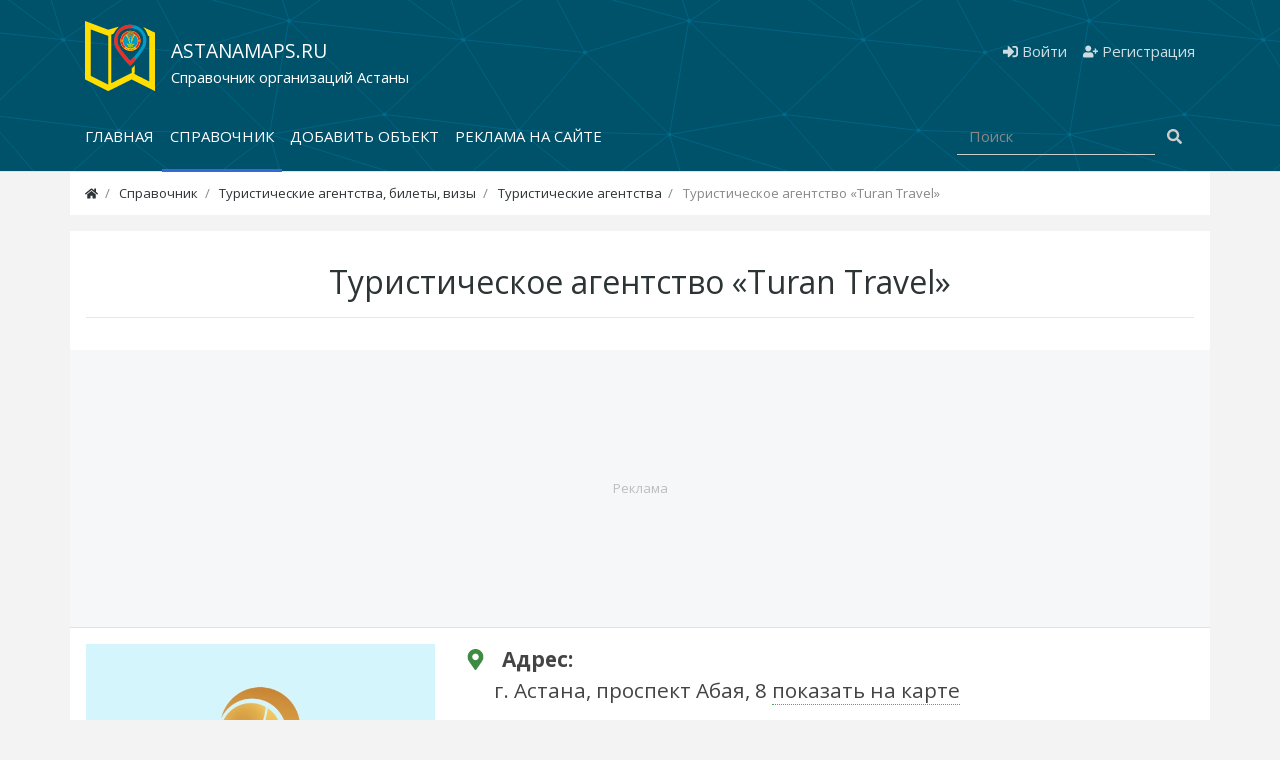

--- FILE ---
content_type: text/html; charset=utf-8
request_url: https://astanamaps.ru/place/605-turisticheskoe-agentstvo-turan-travel.html
body_size: 14697
content:
<!DOCTYPE html><html lang="ru" class="min-vh-100"> <head> <title>Туристическое агентство &laquo;Turan Travel&raquo; в Астане контакты, адрес, телефон</title> <meta charset="utf-8" /> <meta http-equiv="X-UA-Compatible" content="IE=edge" /> <meta name="viewport" content="width=device-width, initial-scale=1, shrink-to-fit=no" /> <meta name="csrf-token" content="82e85dbb34109713c4ee113ef3f6760c4230662548c826fd164df93c7f610b76" /> <meta http-equiv="x-dns-prefetch-control" content="on"> <link rel="icon" href="/favicon.ico" type="image/x-icon" /><link rel="shortcut icon" href="/favicon.ico" type="image/x-icon" /><meta name="theme-color" content="#00526a"><link rel="apple-touch-icon" sizes="57x57" href="/upload/favicon/apple-icon-57x57.png"><link rel="apple-touch-icon" sizes="60x60" href="/upload/favicon/apple-icon-60x60.png"><link rel="apple-touch-icon" sizes="72x72" href="/upload/favicon/apple-icon-72x72.png"><link rel="apple-touch-icon" sizes="76x76" href="/upload/favicon/apple-icon-76x76.png"><link rel="apple-touch-icon" sizes="114x114" href="/upload/favicon/apple-icon-114x114.png"><link rel="apple-touch-icon" sizes="120x120" href="/upload/favicon/apple-icon-120x120.png"><link rel="apple-touch-icon" sizes="144x144" href="/upload/favicon/apple-icon-144x144.png"><link rel="apple-touch-icon" sizes="152x152" href="u/upload/favicon/apple-icon-152x152.png"><link rel="apple-touch-icon" sizes="180x180" href="/upload/favicon/apple-icon-180x180.png"><link rel="icon" type="image/png" sizes="192x192" href="/upload/favicon/android-icon-192x192.png"><link rel="icon" type="image/png" sizes="32x32" href="/upload/favicon/favicon-32x32.png"><link rel="icon" type="image/png" sizes="96x96" href="/upload/favicon/favicon-96x96.png"><link rel="icon" type="image/png" sizes="16x16" href="/upload/favicon/favicon-16x16.png"><link rel="manifest" href="/upload/favicon/manifest.json"><meta name="msapplication-TileColor" content="#00526a"><meta name="msapplication-TileImage" content="/upload/favicon/ms-icon-144x144.png"> <meta name="keywords" content=", Туристические агентстваtravel&raquo;, &laquo;turan, агентство, туристическое"><meta name="description" content=", Туристическое агентство &laquo;Turan Travel&raquo;, Туристические агентства"><link rel="canonical" href="https://astanamaps.ru/place/605-turisticheskoe-agentstvo-turan-travel.html"/><link rel="dns-prefetch" href="https://fonts.googleapis.com" /><link rel="preconnect" href="https://fonts.googleapis.com" crossorigin /><link rel="dns-prefetch" href="https://fonts.gstatic.com" /><link rel="preconnect" href="https://fonts.gstatic.com" crossorigin /><link rel="search" type="application/opensearchdescription+xml" href="https://astanamaps.ru/search/opensearch" title="Поиск на Справочник адресов и контактов организаций города Астаны - AstanaMaps.ru" /><link rel="stylesheet" type="text/css" href="/templates/default/css/jquery-owl.carousel.css?1653991218"><link rel="stylesheet" type="text/css" href="/templates/modern/controllers/content/widgets/content_slider/styles/slider-owl-grid.css?1653991218"><link rel="stylesheet" type="text/css" href="/templates/modern/css/theme.css?1653991218"><link rel="stylesheet" type="text/css" href="/templates/modern/css/nm.css?1653991218"><link rel="stylesheet" type="text/css" href="/templates/modern/css/adresa.css?1653991218"><link rel="stylesheet" type="text/css" href="/templates/modern/css/toastr.css?1653991218"><link rel="stylesheet" type="text/css" href="https://fonts.googleapis.com/css?family=Open+Sans:400,400i,700,700i&display=swap&subset=cyrillic-ext"><script src="/templates/modern/js/jquery.js?1653991218" ></script><script src="/templates/default/js/jquery-owl.carousel.js?1653991218" ></script><script src="/templates/modern/js/vendors/popper.js/js/popper.min.js?1653991218" ></script><script src="/templates/modern/js/vendors/bootstrap/bootstrap.min.js?1653991218" ></script><script src="/templates/modern/js/core.js?1653991218" ></script><script src="/templates/modern/js/modal.js?1653991218" ></script><script src="/templates/modern/js/lazyload.js?1653991218" ></script><script src="/templates/default/js/qrcode.min.js?1653991218" ></script><script src="/templates/modern/js/rating_stars.js?1653991218" ></script><script src="/templates/default/js/easyResponsiveTabs.js?1653991218" ></script><script src="/templates/modern/js/vendors/toastr/toastr.min.js?1653991218" ></script> <link rel="icon" href="/upload/000/u1/1/d/logo-astana.svg" type="image/svg+xml"> <meta name="yandex-verification" content="5d1d74fddf1d33b8" /> <script async src="https://pagead2.googlesyndication.com/pagead/js/adsbygoogle.js?client=ca-pub-7272984481878647" crossorigin="anonymous"></script> </head> <body id="desktop_device_type" data-device="desktop" class="d-flex flex-column min-vh-100"> <header> <div class="icms-header__middle"> <div class="container d-flex justify-content-between align-items-center flex-nowrap"> <div class=" mt-3"> <a class="navbar-brand mr-3 flex-shrink-0" href="/"> <img src="/upload/000/u1/5/1/logo-astana.svg" class="d-lg-none" alt="Справочник адресов и контактов организаций города Астаны - AstanaMaps.ru"> <img src="/upload/000/u1/e/5/logo-astana.svg" class="d-none d-lg-block" alt="Справочник адресов и контактов организаций города Астаны - AstanaMaps.ru"> </a> </div><div class="icms-widget__html_block"> <div class="logo__text mt-4"><p>AstanaMaps.ru</p><p>Справочник организаций Астаны</p></div></div> <div class="ml-auto d-flex align-items-center"> <nav class="navbar p-0 navbar-dark"> <div class="collapse navbar-collapse show" id="target-header"> <ul class="navbar-nav flex-row icms-navbar-expanded menu-header"> <li class="nav-item ajax-modal key"> <a title="Войти" class="nav-link text-nowrap" href="/auth/login" target="_self" > <svg class="icms-svg-icon w-16" fill="currentColor"><use href="/templates/modern/images/icons/solid.svg#sign-in-alt"></use></svg> <span class="nav-item-text">Войти</span> </a> </li> <li class="nav-item user_add"> <a title="Регистрация" class="nav-link text-nowrap" href="/auth/register" target="_self" > <svg class="icms-svg-icon w-16" fill="currentColor"><use href="/templates/modern/images/icons/solid.svg#user-plus"></use></svg> <span class="nav-item-text">Регистрация</span> </a> </li></ul> </div> </nav></div> </div> </div> <div class="row icms-header__bottom border-bottom icms-navbar"> <div class="container"> <div class="row no-gutters"> <div class="col-sm-12"> <nav class="navbar p-0 navbar-expand-lg navbar-light"> <button class="navbar-toggler mb-2" type="button" aria-label="Меню" data-toggle="collapse" data-target="#target-main"> <span class="navbar-toggler-icon"></span> </button> <div class="collapse navbar-collapse" id="target-main"> <ul class="navbar-nav icms-menu-hovered mx-lg-n2 menu-main"> <li class="nav-item"> <a title="Главная" class="nav-link text-nowrap" href="/" target="_self" > <span class="nav-item-text">Главная</span> </a> </li> <li class="nav-item is-active"> <a title="Справочник" class="nav-link text-nowrap active" href="/place" target="_self" > <span class="nav-item-text">Справочник</span> </a> </li> <li class="nav-item"> <a title="Добавить объект" class="nav-link text-nowrap" href="/iforms/add_place" target="_self" > <span class="nav-item-text">Добавить объект</span> </a> </li> <li class="nav-item"> <a title="Реклама на сайте" class="nav-link text-nowrap" href="/pages/highlight-your-company.html" target="_self" > <span class="nav-item-text">Реклама на сайте</span> </a> </li></ul> <form class="form-inline ml-auto my-2 my-lg-0" action="/search" method="get"> <div class="input-group"> <input type="text" class="form-control input" name="q" value="" placeholder="Поиск" autocomplete="off" /> <div class="input-group-append"> <button class="btn" type="submit"> <svg class="icms-svg-icon w-16" fill="currentColor"><use href="/templates/modern/images/icons/solid.svg#search"></use></svg> </button> </div> </div> </form> </div> </nav> </div> </div> </div> </div> <div class="w-100"></div> </header> <div class="container main-bg-white"> <div class="row no-gutters"> <div class="col-sm-12 d-flex justify-content-between align-items-center"> <ol class="breadcrumb mb-0 text-truncate flex-nowrap position-relative flex-fill" itemscope itemtype="https://schema.org/BreadcrumbList"> <li class="breadcrumb-item" itemprop="itemListElement" itemscope itemtype="https://schema.org/ListItem"> <a href="/" title="Главная" itemprop="item"> <svg class="icms-svg-icon w-16" fill="currentColor"><use href="/templates/modern/images/icons/solid.svg#home"></use></svg> <meta itemprop="name" content="Главная" /> <meta itemprop="position" content="1" /> </a> </li> <li class="breadcrumb-item" itemprop="itemListElement" itemscope itemtype="https://schema.org/ListItem"> <a href="/place" itemprop="item"> <span itemprop="name"> Справочник </span> </a> <meta itemprop="position" content="2" /> </li> <li class="breadcrumb-item" itemprop="itemListElement" itemscope itemtype="https://schema.org/ListItem"> <a href="/place/turisticheskie-agentstva-bilety-vizy" itemprop="item"> <span itemprop="name"> Туристические агентства, билеты, визы </span> </a> <meta itemprop="position" content="3" /> </li> <li class="breadcrumb-item" itemprop="itemListElement" itemscope itemtype="https://schema.org/ListItem"> <a href="/place/turisticheskie-agentstva-bilety-vizy/turisticheskie-agentstva" itemprop="item"> <span itemprop="name"> Туристические агентства </span> </a> <meta itemprop="position" content="4" /> </li> <li class="breadcrumb-item active d-none d-lg-inline-block" itemprop="itemListElement" itemscope itemtype="https://schema.org/ListItem"> <span itemprop="name"> Туристическое агентство &laquo;Turan Travel&raquo; </span> <meta itemprop="position" content="5" /> </li> </ol> </div> </div> </div> <section class="container content-pd"> <main class="row"> <article class="col-lg order-2 mb-3 mb-md-4"> <div itemscope itemtype="http://schema.org/Organization"> <div class="mt-3 main-bg-white bgp-1"> <h1 class="place-item-h1 my-md-3"> <span itemprop="name"> Туристическое агентство &laquo;Turan Travel&raquo;</span> </h1> <hr /> </div><div class="a-placeholder-place" data-label="Реклама"><div class="a-placeholder-place-m"> <script async src="https://pagead2.googlesyndication.com/pagead/js/adsbygoogle.js"></script><ins class="adsbygoogle" style="display:block" data-ad-format="fluid" data-ad-layout-key="-fa+4w+9p-bp-ay" data-ad-client="ca-pub-7272984481878647" data-ad-slot="8819725692"></ins><script> (adsbygoogle = window.adsbygoogle || []).push({});</script></div></div><div class="content_item place_item clearfix text-break mb-md-4 main-bg-white bgp-1 "><div class="row"><div class="col-md-4 col-sm-12"><a title="Туристическое агентство &laquo;Turan Travel&raquo;" class="ajax-modal modal_image" href="/upload/000/u1/9/2/turisticheskoe-agentstvo-turan-travel-photo-place-images.webp"><img src="/upload/000/u1/9/2/turisticheskoe-agentstvo-turan-travel-photo-place-images.webp" title="Туристическое агентство &laquo;Turan Travel&raquo;" alt="Туристическое агентство &laquo;Turan Travel&raquo;" /></a><p class="place-item-list-title"><svg class="icms-svg-icon w-16" fill="#3e8c41"><use href="/templates/modern/images/icons/solid.svg#chart-bar"></use></svg> <b>Оценить место:</b></p> <div class="bar_item bi_rating"> <div class="rating_stars_widget d-flex content_place_rating" id="rating-place-605" data-url="/rating/vote" data-target-controller="content" data-target-subject="place" data-target-id="605" > <div class="icms-stars d-flex is_enabled" title="Рейтинг" data-stars="5" > <div class="star rating pr-1" data-rating="1"> <svg class="icms-svg-icon w-16" fill="currentColor"><use href="/templates/modern/images/icons/solid.svg#star"></use></svg> </div> <div class="star rating pr-1" data-rating="2"> <svg class="icms-svg-icon w-16" fill="currentColor"><use href="/templates/modern/images/icons/solid.svg#star"></use></svg> </div> <div class="star rating pr-1" data-rating="3"> <svg class="icms-svg-icon w-16" fill="currentColor"><use href="/templates/modern/images/icons/solid.svg#star"></use></svg> </div> <div class="star rating pr-1" data-rating="4"> <svg class="icms-svg-icon w-16" fill="currentColor"><use href="/templates/modern/images/icons/solid.svg#star"></use></svg> </div> <div class="star rating" data-rating="5"> <svg class="icms-svg-icon w-16" fill="currentColor"><use href="/templates/modern/images/icons/solid.svg#star"></use></svg> </div> </div></div><script type="application/ld+json">{ "@context": "http://schema.org/", "@type": "Organization", "name": "place", "aggregateRating": { "@type": "AggregateRating", "ratingValue" : "5", "ratingCount": "1", "worstRating": "1", "bestRating": "5" }
}</script> </div> <div class="clearfix"></div><br /><div class="mistake"> <a class="view ajax-modal" href="/iforms/mistake"><svg class="icms-svg-icon w-16" fill="#3e8c41"><use href="/templates/modern/images/icons/solid.svg#edit"></use></svg> Сообщить об ошибке</a></div><p class="place-item-list-title qr"><svg class="icms-svg-icon w-16" fill="#3e8c41"><use href="/templates/modern/images/icons/solid.svg#qrcode"></use></svg> <b>QR-код страницы:</b></p><input id="text" type="text" value="https://astanamaps.ru/place/605-turisticheskoe-agentstvo-turan-travel.html" style="width:80%;display:none;" /><div id="qrcode" style="width:250px; height:250px;"></div><script type="text/javascript">var qrcode = new QRCode(document.getElementById('qrcode'), {width : 250,height : 250});
function makeCode () {var elText = document.getElementById('text');if (!elText.value) {alert('Input a text');elText.focus();return;	}qrcode.makeCode(elText.value);}
makeCode();</script></div><div class="col-md-8 col-sm-12"><div class="copy_content" contenteditable="true"></div><div class="place-item-list-title place-first"><svg class="icms-svg-icon w-16" fill="#3e8c41"><use href="/templates/modern/images/icons/solid.svg#map-marker-alt"></use></svg><b>Адрес:</b> <br /><span itemprop="address" itemscope itemtype="https://schema.org/PostalAddress">г. <span style="display:none" itemprop="addressRegion">Акмолинская область</span><span itemprop="addressLocality">Астана</span><span style="display:none" itemprop="postalCode">010000</span>, <span itemprop="streetAddress">проспект Абая, 8</span></span> <a href="#cardmaps" class="on_map 1">показать на карте</a></div><script>$(document).ready(function() {	$( ".copy_content_area" ).on( "click", function() {	if (copyToClipboard(this)){$(this).fadeOut(500).fadeIn(500);}	});	});	function copyToClipboard(selector) {	var $temp = $(".copy_content");	$temp.attr("contenteditable", true)	.html($(selector).html()).select()	.on("focus", function() { document.execCommand('selectAll',false,null) })	.focus();	document.execCommand("copy");	return true;	}</script><div class="place-item-list-title"><svg class="icms-svg-icon w-16" fill="#3e8c41"><use href="/templates/modern/images/icons/solid.svg#mobile-alt"></use></svg><b>Мобильный:</b> <br /><div id="mobile_view"><div id="mobile_close"><p>Показать мобильный</p></div><p><a href="tel:+77029083395"><span itemprop="telephone">+7 702 908-33-95</span></a> <span class="copy_content_area" title=Копировать>+7 702 908-33-95<svg class="icms-svg-icon w-16" fill="currentColor"><use href="/templates/modern/images/icons/regular.svg#copy"></use></svg></span></p><p><a href="tel:+77027823158"><span itemprop="telephone">+7 702 782-31-58</span></a> <span class="copy_content_area" title=Копировать>+7 702 782-31-58<svg class="icms-svg-icon w-16" fill="currentColor"><use href="/templates/modern/images/icons/regular.svg#copy"></use></svg></span></p><p><a href="tel:+77054881320"><span itemprop="telephone">+7 705 488-13-20</span></a> <span class="copy_content_area" title=Копировать>+7 705 488-13-20<svg class="icms-svg-icon w-16" fill="currentColor"><use href="/templates/modern/images/icons/regular.svg#copy"></use></svg></span></p><p><a href="tel:+77786286345"><span itemprop="telephone">+7 778 628-63-45</span></a> <span class="copy_content_area" title=Копировать>+7 778 628-63-45<svg class="icms-svg-icon w-16" fill="currentColor"><use href="/templates/modern/images/icons/regular.svg#copy"></use></svg></span></p><p><a href="tel:+77055864251"><span itemprop="telephone">+7 705 586-42-51</span></a> <span class="copy_content_area" title=Копировать>+7 705 586-42-51<svg class="icms-svg-icon w-16" fill="currentColor"><use href="/templates/modern/images/icons/regular.svg#copy"></use></svg></span></p><p><a href="tel:+77780091644"><span itemprop="telephone">+7 778 009-16-44</span></a> <span class="copy_content_area" title=Копировать>+7 778 009-16-44<svg class="icms-svg-icon w-16" fill="currentColor"><use href="/templates/modern/images/icons/regular.svg#copy"></use></svg></span></p><p><a href="tel:+77470818583"><span itemprop="telephone">+7 747 081-85-83</span></a> <span class="copy_content_area" title=Копировать>+7 747 081-85-83<svg class="icms-svg-icon w-16" fill="currentColor"><use href="/templates/modern/images/icons/regular.svg#copy"></use></svg></span></p></div></div><script>$('#mobile_view').click(function(){$('#mobile_close').hide('slow', function(){});});</script><div class="place-item-list-title"><svg class="icms-svg-icon w-16" fill="#3e8c41"><use href="/templates/modern/images/icons/solid.svg#calendar-alt"></use></svg><b>График работы:</b> <br /><div id="grafik_view"><div id="grafik_close"><p>Показать график работы</p></div><span class="grafik"><span class=""><span class="den "><b>Понедельник:</b></span> 10:00-19:00;</span><span class=""><span class="den "><b>Вторник:</b></span> 10:00-19:00;</span><span class="active"><span class="den "><b>Среда:</b></span> 10:00-19:00;</span><span class=""><span class="den "><b>Четверг:</b></span> 10:00-19:00;</span><span class=""><span class="den "><b>Пятница:</b></span> 10:00-19:00;</span><span class=""><span class="den "><b>Суббота:</b></span> 10:00-19:00;</span><span class=""><span class="den "><b>Воскресенье:</b></span> выходной;</span></span><p class="grafik_warning">График работы может отличаться от указанного на сайте, перед визитом уточняйте точный график работы!</p></div><script>$('#grafik_view').click(function(){$('#grafik_close').hide('slow', function(){});});</script></div><div class="place-item-list-title"><svg class="icms-svg-icon w-16" fill="#3e8c41"><use href="/templates/modern/images/icons/solid.svg#link"></use></svg><b>Официальный сайт:</b> <a rel="noopener nofollow" target="_blank" href="/redirect?url=https%3A%2F%2Fturantravel.kz%2F">https://turantravel.kz/</a></div><div class="place-item-list-title"><svg class="icms-svg-icon w-16" fill="#3e8c41"><use href="/templates/modern/images/icons/solid.svg#users"></use></svg><b>Организация в социальных сетях:</b> <div class="soc_s"><a href="/redirect?url=https://www.instagram.com/turan_travel_kz/" class="soc_in" title="Instagram" target="_blank"><svg width="22" height="22" viewBox="0 0 22 22" xmlns="https://www.w3.org/2000/svg"><path fill="#fff" fill-rule="evenodd" d="M22 11c0,2 0,3 0,5 0,2 -2,5 -4,6 -1,0 -2,0 -3,0 -3,0 -6,0 -9,0 -2,0 -4,-1 -5,-3 -1,-1 -1,-2 -1,-3 0,-3 0,-6 0,-10 0,-2 1,-4 4,-5 1,-1 2,-1 3,-1 3,0 6,0 8,0 3,0 5,1 6,3 1,1 1,2 1,3 0,2 0,3 0,5zm-20 0c0,2 0,3 0,5 0,1 0,1 0,2 1,2 3,2 5,2 3,0 6,0 9,0 0,0 1,0 2,0 1,-1 2,-2 2,-4 0,-3 0,-7 0,-10 0,-1 0,-2 0,-2 -1,-2 -3,-2 -4,-2 -3,0 -6,0 -9,0 -1,0 -2,0 -2,0 -2,1 -3,2 -3,4 0,2 0,4 0,5z"/><path fill="#fff" fill-rule="evenodd" d="M11 16c-3,0 -5,-3 -5,-5 0,-3 2,-5 5,-5 3,0 5,2 5,5 0,2 -2,5 -5,5zm0 -2c2,0 4,-1 4,-3 0,-2 -2,-4 -4,-4 -2,0 -3,2 -3,4 0,2 1,3 3,3z"/><path fill="#fff" fill-rule="evenodd" d="M17 4c0,0 1,0 1,1 0,1 -1,1 -1,1 -1,0 -1,0 -1,-1 0,-1 0,-1 1,-1z"/></svg></a><a href="/redirect?url=https://wa.me/77780081088?text=%D0%97%D0%B4%D1%80%D0%B0%D0%B2%D1%81%D1%82%D0%B2%D1%83%D0%B9%D1%82%D0%B5!" class="soc_wt" title="WhatsApp" target="_blank"><svg width="21" height="21" viewBox="0 0 20 19" xmlns="https://www.w3.org/2000/svg"> <path fill="#00E676" fill-rule="evenodd" d="M5.31 16.91l0.32 0.16c1.33,0.8 2.82,1.17 4.31,1.17l0 0c4.67,0 8.5,-3.83 8.5,-8.51 0,-2.23 -0.9,-4.41 -2.5,-6.01 -1.59,-1.59 -3.72,-2.5 -6,-2.5 -4.68,0 -8.51,3.83 -8.46,8.56 0,1.6 0.48,3.14 1.28,4.47l0.21 0.32 -0.85 3.14 3.19 -0.8z"/><path fill="#fff" fill-rule="evenodd" d="M16.85 2.87c-1.81,-1.86 -4.31,-2.87 -6.86,-2.87 -5.42,0 -9.79,4.41 -9.73,9.78 0,1.71 0.48,3.35 1.27,4.84l-1.38 5.05 5.16 -1.33c1.43,0.8 3.03,1.17 4.63,1.17l0 0c5.37,0 9.73,-4.41 9.73,-9.78 0,-2.61 -1.01,-5.05 -2.82,-6.86zm-6.86 15l0 0c-1.44,0 -2.87,-0.38 -4.1,-1.12l-0.32 -0.16 -3.08 0.8 0.8 -3.03 -0.21 -0.32c-2.34,-3.78 -1.23,-8.78 2.6,-11.12 3.83,-2.34 8.78,-1.22 11.12,2.61 2.34,3.83 1.22,8.77 -2.61,11.11 -1.22,0.8 -2.71,1.23 -4.2,1.23zm4.68 -5.91l-0.59 -0.26c0,0 -0.85,-0.37 -1.38,-0.64 -0.05,0 -0.11,-0.05 -0.16,-0.05 -0.16,0 -0.26,0.05 -0.37,0.1l0 0c0,0 -0.05,0.06 -0.8,0.91 -0.05,0.1 -0.16,0.16 -0.26,0.16l-0.06 0c-0.05,0 -0.16,-0.06 -0.21,-0.11l-0.27 -0.11 0 0c-0.58,-0.26 -1.11,-0.58 -1.54,-1.01 -0.1,-0.1 -0.26,-0.21 -0.37,-0.32 -0.37,-0.37 -0.75,-0.79 -1.01,-1.27l-0.05 -0.11c-0.06,-0.05 -0.06,-0.1 -0.11,-0.21 0,-0.11 0,-0.21 0.05,-0.27 0,0 0.22,-0.26 0.37,-0.42 0.11,-0.11 0.16,-0.27 0.27,-0.37 0.11,-0.16 0.16,-0.38 0.11,-0.54 -0.06,-0.26 -0.69,-1.7 -0.85,-2.02 -0.11,-0.16 -0.22,-0.21 -0.38,-0.26l-0.16 0c-0.1,0 -0.26,0 -0.42,0 -0.11,0 -0.21,0.05 -0.32,0.05l-0.05 0.05c-0.11,0.06 -0.22,0.16 -0.32,0.22 -0.11,0.1 -0.16,0.21 -0.27,0.32 -0.37,0.47 -0.58,1.06 -0.58,1.64l0 0c0,0.43 0.1,0.85 0.26,1.23l0.06 0.16c0.47,1.01 1.11,1.91 1.96,2.71l0.22 0.21c0.16,0.16 0.32,0.27 0.42,0.43 1.12,0.95 2.39,1.65 3.83,2.02 0.16,0.05 0.37,0.05 0.53,0.1l0 0c0.16,0 0.37,0 0.53,0 0.27,0 0.59,-0.1 0.8,-0.21 0.16,-0.1 0.27,-0.1 0.37,-0.21l0.11 -0.11c0.11,-0.1 0.21,-0.16 0.32,-0.26 0.11,-0.11 0.21,-0.22 0.26,-0.32 0.11,-0.22 0.16,-0.48 0.22,-0.75 0,-0.1 0,-0.26 0,-0.37 0,0 -0.06,-0.05 -0.16,-0.11z"/></svg></a><a href="/redirect?url=https://t.me/turan_travel" class="soc_te" title="Telegram" target="_blank"><svg width="22" height="18" viewBox="10 42 22 18" xmlns="https://www.w3.org/2000/svg"><path fill="#fff" fill-rule="evenodd" d="M30.5146758,42.1190185 L11.0270373,49.4513395 C9.69697465,49.9719152 9.7048626,50.6955956 10.784603,51.0182902 L15.6448789,52.4981254 L17.5045345,58.0600374 C17.730614,58.6687873 17.6191666,58.9102263 18.2744648,58.9102263 C18.7801767,58.9102263 19.0045198,58.6853074 19.2861783,58.4169009 C19.4652902,58.2459177 20.5287467,57.2373106 21.716172,56.1110922 L26.7717706,59.7549088 C27.7020688,60.2555755 28.3737944,59.9962057 28.6054464,58.9120617 L31.9240546,43.6565308 C32.2638253,42.3277009 31.404737,41.7249513 30.5146758,42.1190185 L30.5146758,42.1190185 Z M16.4076442,52.158135 L27.3627329,45.4157853 C27.9096221,45.0922437 28.4110639,45.2661925 27.9993586,45.6227025 L18.6189388,53.8789142 L18.2536953,57.6791011 L16.4076442,52.158135 L16.4076442,52.158135 Z"></path></svg></a><a href="/redirect?url=https://www.tiktok.com/@turan.travel.kz" class="soc_ti" title="TikTok" target="_blank"><svg xmlns="http://www.w3.org/2000/svg" width="40px" height="40px" viewBox="0 0 14.34 14.34"><defs><style type="text/css"><![CDATA[.Tikfil0{fill:#130B18}.Tikfil3{fill:#3AF3ED}.Tikfil2{fill:#FC1954}.Tikfil1{fill:#FDF4ED}]]></style></defs><g id=""><path class="Tikfil0" d="M0 3.42l0 7.5c0,0.26 0.05,0.54 0.1,0.75 0.08,0.33 0.21,0.62 0.37,0.91 0.05,0.09 0.11,0.18 0.17,0.27 0.42,0.58 1,1.05 1.69,1.29 0.33,0.11 0.72,0.2 1.09,0.2l7.5 0c0.59,0 1.15,-0.19 1.66,-0.47 0.44,-0.24 0.83,-0.62 1.12,-1.02 0.06,-0.08 0.12,-0.17 0.17,-0.26 0.09,-0.18 0.2,-0.39 0.27,-0.58 0.03,-0.11 0.07,-0.23 0.1,-0.34 0.04,-0.23 0.1,-0.48 0.1,-0.75l0 -7.5c0,-0.59 -0.19,-1.16 -0.47,-1.67 -0.27,-0.49 -0.79,-1.01 -1.28,-1.28 -0.18,-0.1 -0.39,-0.2 -0.58,-0.27 -0.11,-0.04 -0.23,-0.08 -0.34,-0.1 -0.22,-0.05 -0.48,-0.1 -0.75,-0.1l-7.5 0c-0.54,0 -0.93,0.14 -1.39,0.32 -0.67,0.28 -1.43,1.04 -1.71,1.71 -0.04,0.1 -0.08,0.19 -0.12,0.3 -0.04,0.11 -0.07,0.23 -0.1,0.33 -0.05,0.22 -0.1,0.5 -0.1,0.76z"/><path class="Tikfil1" d="M4.05 10.14l-0.03 -0.02c-0.31,-0.2 -0.51,-0.4 -0.65,-0.77 -0.4,-1.09 0.51,-2.2 1.65,-2.02 0.12,0.02 0.2,0.05 0.3,0.07l0 -1.58c-2.6,-0.05 -4.27,2.59 -3.1,4.94 0.06,0.14 0.15,0.27 0.24,0.39l0.27 0.36c0.02,0.02 0.07,0.06 0.1,0.08 0.17,0.1 0.32,0.21 0.53,0.3 0.64,0.29 1.34,0.39 2.06,0.26 0.93,-0.17 1.59,-0.69 2.02,-1.22 0.23,-0.28 0.44,-0.65 0.57,-1.06 0.16,-0.5 0.17,-0.88 0.17,-1.46 0,-0.24 -0.02,-3.08 0,-3.24 0.17,0.1 0.33,0.21 0.52,0.31 0.19,0.1 0.37,0.17 0.58,0.25 0.4,0.14 0.96,0.25 1.43,0.23l0 -1.53c-0.26,-0.03 -0.59,-0.17 -0.79,-0.28 -0.15,-0.08 -0.53,-0.34 -0.59,-0.46 -0.04,-0.04 -0.06,-0.05 -0.1,-0.09 -0.1,-0.05 -0.32,-0.25 -0.39,-0.33 -0.1,-0.12 -0.2,-0.24 -0.3,-0.4 -0.17,-0.3 -0.31,-0.63 -0.35,-1.05l-1.45 0c-0.02,1 -0.01,2.02 -0.01,3.02 0,0.18 0.02,4.32 -0.01,4.55 -0.1,0.81 -0.82,1.4 -1.71,1.31 -0.38,-0.04 -0.82,-0.32 -0.96,-0.56z"/><path class="Tikfil2" d="M2.83 11.59c0.52,0.55 1.38,1.01 2.45,1 1.06,-0.02 1.84,-0.48 2.4,-1.06 0.27,-0.28 0.53,-0.67 0.68,-1.04 0.19,-0.49 0.25,-0.87 0.25,-1.49l0 -2.59c0,-0.28 -0.01,-0.59 0,-0.86 0.09,0.04 0.16,0.1 0.25,0.15 0.26,0.16 0.56,0.3 0.86,0.4 0.41,0.15 0.92,0.25 1.42,0.24l0.01 -1.87c-0.12,-0.01 -0.34,-0.01 -0.44,-0.04l0 1.53c-0.47,0.02 -1.03,-0.09 -1.43,-0.23 -0.21,-0.08 -0.39,-0.15 -0.58,-0.25 -0.19,-0.1 -0.35,-0.21 -0.52,-0.31 -0.02,0.16 0,3 0,3.24 0,0.58 -0.01,0.96 -0.17,1.46 -0.13,0.41 -0.34,0.78 -0.57,1.06 -0.43,0.53 -1.09,1.05 -2.02,1.22 -0.72,0.13 -1.42,0.03 -2.06,-0.26 -0.21,-0.09 -0.36,-0.2 -0.53,-0.3z"/><path class="Tikfil3" d="M4.05 10.14c0.14,0.24 0.58,0.52 0.96,0.56 0.89,0.09 1.61,-0.5 1.71,-1.31 0.03,-0.23 0.01,-4.37 0.01,-4.55 0,-1 -0.01,-2.02 0.01,-3.02l1.45 0 -0.02 -0.38 -1.87 0c-0.02,0.46 0,0.96 0,1.42l0 5.67c0,0.51 -0.02,0.8 -0.26,1.15 -0.18,0.25 -0.45,0.48 -0.82,0.59 -0.39,0.12 -0.88,0.06 -1.17,-0.13z"/><path class="Tikfil3" d="M2.73 11.51l-0.27 -0.36c-0.09,-0.12 -0.18,-0.25 -0.24,-0.39 -1.17,-2.35 0.5,-4.99 3.1,-4.94l0 -0.35c-0.96,-0.11 -1.61,0.05 -2.3,0.46 -1.65,0.98 -2.13,3.28 -0.99,4.85 0.15,0.22 0.48,0.59 0.7,0.73z"/><path class="Tikfil2" d="M4.02 10.12c-0.09,-0.15 -0.13,-0.17 -0.21,-0.39 -0.44,-1.15 0.62,-2.26 1.71,-2.01 0.08,0.01 0.16,0.04 0.23,0.06l0 -1.93 -0.43 -0.03 0 1.58c-0.1,-0.02 -0.18,-0.05 -0.3,-0.07 -1.14,-0.18 -2.05,0.93 -1.65,2.02 0.14,0.37 0.34,0.57 0.65,0.77z"/><path class="Tikfil2" d="M9.23 3.6c-0.04,-0.06 -0.08,-0.1 -0.13,-0.17 -0.04,-0.06 -0.08,-0.12 -0.12,-0.18 -0.28,-0.45 -0.36,-0.87 -0.37,-1.43l-0.42 0c0.04,0.42 0.18,0.75 0.35,1.05 0.1,0.16 0.2,0.28 0.3,0.4 0.07,0.08 0.29,0.28 0.39,0.33z"/><path class="Tikfil3" d="M10.71 4.43l0 -0.34c-0.41,-0.02 -0.73,-0.07 -1.08,-0.25 -0.11,-0.05 -0.2,-0.11 -0.3,-0.15 0.06,0.12 0.44,0.38 0.59,0.46 0.2,0.11 0.53,0.25 0.79,0.28z"/></g></svg></a></div></div> <div class="icms-content-fields"> <div class="field ft_unilist f_place_payment auto_field " > <div class="place-item-list-title field_label"><svg class="icms-svg-icon w-16" fill="#3e8c41"><use href="/templates/modern/images/icons/solid.svg#cash-register"></use></svg><b>Оплата: </b> <span class="place-item-value"><span class="multiple_tags_list"><a class="autolink place_autolink" href="/place/turisticheskie-agentstva-bilety-vizy/turisticheskie-agentstva?place_payment=1">наличный расчет</a>, <a class="autolink place_autolink" href="/place/turisticheskie-agentstva-bilety-vizy/turisticheskie-agentstva?place_payment=2">оплата картой</a>, <a class="autolink place_autolink" href="/place/turisticheskie-agentstva-bilety-vizy/turisticheskie-agentstva?place_payment=8">мобильный перевод</a>, <a class="autolink place_autolink" href="/place/turisticheskie-agentstva-bilety-vizy/turisticheskie-agentstva?place_payment=3">безналичный расчет</a>, <a class="autolink place_autolink" href="/place/turisticheskie-agentstva-bilety-vizy/turisticheskie-agentstva?place_payment=9">QR оплата</a></span><style>.unilist-hidden{display:none;}</style><script></script></span> </div> </div> </div> </div><div class="col-md-12 col-sm-12"></div></div></div></div><div class="place-item-list-title map-title main-bg-white bgp-1 "><div><svg class="icms-svg-icon w-16" fill="#3e8c41"><use href="/templates/modern/images/icons/regular.svg#map"></use></svg><b>Расположение на карте:</b> </div></div> <script type="text/javascript"> $(document).ready(function() { $('#parentVerticalTab').easyResponsiveTabs({ type: 'vertical', width: 'auto', fit: true, closed: 'false', tabidentify: 'hor_1', activate: function(event) { var $tab = $(this); var $info = $('#nested-tabInfo2'); var $name = $('span', $info); $name.text($tab.text()); $info.show(); } }); });</script> <div class='card'><div class='card__body maps_yandex'><div id='cardmaps'><script type='text/javascript'>let ok = false;
window.addEventListener('scroll', function() { if (ok === false) { ok = true; setTimeout(() => { let script = document.createElement('script'); script.src = 'https://api-maps.yandex.ru/2.1/?lang=ru_RU'; document.getElementsByTagName('head')[0].appendChild(script); script.onload = function() {	YaMaps ();	}; }, 0) }
});
function YaMaps () { ymaps.ready(function(){ var myMap = new ymaps.Map('YMapsID', { center: [51.143028310178515,71.44042197851556], zoom: 13,	controls: ['smallMapDefaultSet']	}, { searchControlProvider: 'yandex#search' });
/* //список участков **************** */ var polygon = []; var placemark = []; var options = { fill: true, draggable: true, strokeColor: '#ff0000', fillColor: '#ff000000', strokeWidth: 3, opacity: 1 };
/* //иконки для кластера */
var clusterIcons = [{ href: '/upload/icons/cluster.png', size: [33, 33], offset: [-16, -16] }, { href: '/upload/icons/cluster_big.png', size: [47, 47], offset: [-23, -23] } ]; var clusterNumbers = [100]; var cluster = new ymaps.Clusterer({clusterIcons: clusterIcons, clusterNumbers: clusterNumbers, clusterBalloonContentLayoutWidth: 350, }); var collection = new ymaps.GeoObjectCollection(); /* //цвет линии */ options.strokeColor = '#0000ff';
/* //точки *********** */ placemark[0] = new ymaps.Placemark([51.16544550801833,71.40493422453689], { hintContent: 'проспект Абая, 8 ', balloonContent: 'проспект Абая, 8',	balloonContentHeader: 'проспект Абая, 8',	balloonContentBody: '<ul class="rmd-contact-list"><li><svg class="icms-svg-icon w-16" fill="#3e8c41"><use href="/templates/modern/images/icons/solid.svg#map-marker-alt"></use></svg> <b>Адрес:</b> <br /> Республика Казахстан, Акмолинская область, г. Астана, проспект Абая, 8</li></ul><br>', }, { iconLayout: 'default#image', iconImageHref: '/upload/icons/astana_map.png', iconImageSize: [27, 34], iconImageOffset: [-13, -34], });
/* var properties_dot = {
balloonContentHeader: '<b>проспект Абая, 8 </b><br><br clear=both>',
balloonContentBody: '',
hintContent: '', iconContent: '' }, options_dot = { balloonCloseButton: true,	iconImageHref: '/upload/icons/astana_map.png',	iconImageSize: [27, 34],	iconImageOffset: [-13, -34], }; placemark[0] = new ymaps.Placemark([51.16544550801833,71.40493422453689], properties_dot, options_dot); */
/* //полигоны ************** */ var geometry = [[ [51.16544550801833,71.40493422453689], ]], properties = { hintContent: '' }; polygon[0] = new ymaps.Polygon(geometry, properties, options); polygon[0].options.set({strokeWidth: 7 });
/* //события наведения ************** */ /* //polygon[0].balloon = placemark[0].balloon; */ polygon[0].events.add('mouseenter', function (event) { polygon[0].options.set({strokeWidth: 7+2, fillColor: '#ff0000' }); }); polygon[0].events.add('mouseleave', function (event) { polygon[0].options.set({strokeWidth: 7, fillColor: options.fillColor}); }); placemark[0].events.add('mouseenter', function (event) { polygon[0].options.set({strokeWidth: 7+2, fillColor: '#ff0000' }); }); placemark[0].events.add('mouseleave', function (event) { polygon[0].options.set({strokeWidth: 7, fillColor: options.fillColor}); }); polygon[0].events.add('click', function (event) { placemark[0].balloon.open(); });
/* //******************************** */ /* //myMap.geoObjects.add(placemark[0]); //перенесено на кластеры */ /* //myMap.geoObjects.add(polygon[0]); //перенесено на коллекции */ collection.add(polygon[0]); /* //цвет линии */ options.strokeColor = '#0000ff';
/* //кластеризуем точки */
cluster.options.set({ gridSize: 64 });
cluster.add(placemark);
myMap.geoObjects.add(cluster);
myMap.setBounds(cluster.getBounds(), {
checkZoomRange: true
}).then(function(){ if(myMap.getZoom() > 16) myMap.setZoom(15);});
/* //показываем коллекцию полигонов */
myMap.geoObjects.add(collection);
$('.onmap').click(function() { window.scrollTo(0,300); var id = parseInt($(this).attr('rel')); myMap.setCenter(placemark[id].geometry.getBounds()[0], 15, { checkZoomRange: true, callback: function() { placemark[id].events.add('mapchange', function(e){ if( e.get('newMap') != null) { setTimeout(function() { placemark[id].balloon.open(); /* myMap.getCenter() */ }, 300); } }); } });
return false;
});
$(function () {
$('.rmd-contact-list li a').click(function () {
var coords = $(this).data('coords');
if (coords.length > 0) {
coords = coords.split(',');
myMap.setCenter(coords,16);
}
});
});
});
};</script></div><div id='YMapsID' style='width:100%;height:400px;'></div></div></div><div class='card'><div class='card__body'><div class='profile'> <div id="parentVerticalTab"><ul class="resp-tabs-list hor_1"><li><a href='#tab-0'>проспект Абая, 8<br /><span></span></a></li></ul><div class="resp-tabs-container hor_1"><div id='tab-0'><ul class="rmd-contact-list"><li></li><li><svg class="icms-svg-icon w-16" fill="#3e8c41"><use href="/templates/modern/images/icons/solid.svg#map-marker-alt"></use></svg> <b>Адрес:</b> <br /> Республика Казахстан, Акмолинская область, г. Астана, проспект Абая, 8 <a class="data-coords-a" data-coords=51.16544550801833,71.40493422453689>(показать на карте)</a></li></ul></div></div></div><div class='clearfix'></div></div></div></div> <div class="place-item-list-title main-bg-white bgp-1 place_search"><p>Эту страницу находят по запросам: <b>Туристическое агентство Туран Травел Астана</b></p> </div> </div></div> <div class="col-sm-12 col-md-12 col-lg-12 col-xl-12 slider-nopadding mt-3 mt-md-4"><div class="icms-widget card mb-3 mb-md-4 " id="widget_wrapper_94"> <h3 class="h5 card-header d-flex align-items-center"> <span>Другие организации</span> </h3> <div class="card-body"> <div class="owl-carousel grid_carousel cols_4x has-cards" id="grid_carousel88"> <div class="slide"><div class="icms-bg__cover icms-photo-album__cover position-relative embed-responsive embed-responsive-16by9" style="background-image: url('/upload/000/u1/7/0/turisticheskaja-agentstvo-esil-travel-photo-place-images.webp');"></div><div class="icms-photo-album__header"><div class="header-slider-title"><a class="stretched-link" href="/place/260-turisticheskoe-agentstvo-esil-travel.html">Туристическое агентство «Esil Travel»</a></div><div class="header-slider-adress"><svg class="icms-svg-icon w-16" fill="#3e8c41"><use href="/templates/modern/images/icons/solid.svg#map-marker-alt"></use></svg> г. Астана, проспект Сарыарка, 6 </div></div></div> <div class="slide"><div class="icms-bg__cover icms-photo-album__cover position-relative embed-responsive embed-responsive-16by9" style="background-image: url('/upload/000/u1/7/b/turisticheskoe-agentstvo-concord-travel-photo-place-images.webp');"></div><div class="icms-photo-album__header"><div class="header-slider-title"><a class="stretched-link" href="/place/581-turisticheskoe-agentstvo-concord-travel.html">Туристическое агентство «Concord Travel»</a></div><div class="header-slider-adress"><svg class="icms-svg-icon w-16" fill="#3e8c41"><use href="/templates/modern/images/icons/solid.svg#map-marker-alt"></use></svg> г. Астана, проспект Женис, 10 </div></div></div> <div class="slide"><div class="icms-bg__cover icms-photo-album__cover position-relative embed-responsive embed-responsive-16by9" style="background-image: url('/upload/000/u1/6/2/turisticheskoe-agentstvo-zhanar-travel-photo-place-images.webp');"></div><div class="icms-photo-album__header"><div class="header-slider-title"><a class="stretched-link" href="/place/599-turisticheskoe-agentstvo-zhanar-travel.html">Туристическое агентство «Zhanar Travel»</a></div><div class="header-slider-adress"><svg class="icms-svg-icon w-16" fill="#3e8c41"><use href="/templates/modern/images/icons/solid.svg#map-marker-alt"></use></svg> г. Астана, проспект Мангилик Ел, 30 </div></div></div> <div class="slide"><div class="icms-bg__cover icms-photo-album__cover position-relative embed-responsive embed-responsive-16by9" style="background-image: url('/upload/000/u1/1/4/turisticheskoe-agentstvo-like-travel-photo-place-images.webp');"></div><div class="icms-photo-album__header"><div class="header-slider-title"><a class="stretched-link" href="/place/818-turisticheskoe-agentstvo-like-travel.html">Туристическое агентство «Like Travel»</a></div><div class="header-slider-adress"><svg class="icms-svg-icon w-16" fill="#3e8c41"><use href="/templates/modern/images/icons/solid.svg#map-marker-alt"></use></svg> г. Астана, ул. Сыганак, 17Б (ТРЦ «Green Mall») </div></div></div></div><script>$(document).ready(function(){ $("#grid_carousel88").owlCarousel({ loop:false, autoplay:true, autoplayTimeout: 5000, autoplayHoverPause: true, margin: 15, smartSpeed: 1000,	nav:'true',	dots:false,	navText:['',''],	dotsClass:'owl-dots owl-dots-line', responsive:{ 0:{ items:1 }, 640:{ items:2 }, 992:{ items:4 } } });
});</script> </div> </div><div class="icms-widget card mb-3 mb-md-4 " id="widget_wrapper_95"> <h3 class="h5 card-header d-flex align-items-center"> <span>Рекомендуемые</span> </h3> <div class="card-body"> <div class="owl-carousel grid_carousel cols_4x has-cards" id="grid_carousel89"> <div class="slide"><div class="icms-bg__cover icms-photo-album__cover position-relative embed-responsive embed-responsive-16by9" style="background-image: url('/upload/000/u1/1/5/mezhdunarodnyi-aeroport-astany-photo-place-images.webp'); "></div><div class="icms-photo-album__header"><div class="header-slider-title"><a class="stretched-link" href="/place/3-mezhdunarodnyi-aeroport-astany.html">Международный аэропорт Астаны</a></div><div class="header-slider-adress"><svg class="icms-svg-icon w-16" fill="#3e8c41"><use href="/templates/modern/images/icons/solid.svg#map-marker-alt"></use></svg> г. Астана, проспект Кабанбай Батыра, 119 </div></div></div> <div class="slide"><div class="icms-bg__cover icms-photo-album__cover position-relative embed-responsive embed-responsive-16by9" style="background-image: url('/upload/000/u1/3/3/zheleznodorozhnyi-vokzal-astana-photo-place-images.webp'); "></div><div class="icms-photo-album__header"><div class="header-slider-title"><a class="stretched-link" href="/place/2-zheleznodorozhnyi-vokzal-astana.html">Железнодорожный вокзал Астана</a></div><div class="header-slider-adress"><svg class="icms-svg-icon w-16" fill="#3e8c41"><use href="/templates/modern/images/icons/solid.svg#map-marker-alt"></use></svg> г. Астана, ул. Гёте, 1 </div></div></div> <div class="slide"><div class="icms-bg__cover icms-photo-album__cover position-relative embed-responsive embed-responsive-16by9" style="background-image: url('/upload/000/u1/c/1/avtovokzal-saparzhai-photo-place-images.webp'); "></div><div class="icms-photo-album__header"><div class="header-slider-title"><a class="stretched-link" href="/place/378-avtovokzal-saparzhai.html">Автовокзал «Сапаржай»</a></div><div class="header-slider-adress"><svg class="icms-svg-icon w-16" fill="#3e8c41"><use href="/templates/modern/images/icons/solid.svg#map-marker-alt"></use></svg> г. Астана, ул. Гёте, 5 </div></div></div> <div class="slide"><div class="icms-bg__cover icms-photo-album__cover position-relative embed-responsive embed-responsive-16by9" style="background-image: url('/upload/000/u1/8/d/apparat-akima-goroda-astany-photo-place-images.webp'); "></div><div class="icms-photo-album__header"><div class="header-slider-title"><a class="stretched-link" href="/place/1-apparat-akima-goroda-astany.html">Аппарат акима города Астаны</a></div><div class="header-slider-adress"><svg class="icms-svg-icon w-16" fill="#3e8c41"><use href="/templates/modern/images/icons/solid.svg#map-marker-alt"></use></svg> г. Астана, ул. Бейбитшилик, 11 </div></div></div> </div> </div> </div></div> </article> </main> </section> <footer class="icms-footer__bottom bg-place text-white"> <div class="container py-3 mt-3"> <div class="row no-gutters flex-wrap"> <div class="col-sm-12 col-md-12 col-lg-6 col-xl-6 mt-2 mt-sm-0 mb-1 mb-sm-0"> <a class="navbar-brand mr-3 flex-shrink-0" href="/"> <img src="/upload/000/u1/5/1/logo-astana.svg" class="d-lg-none" alt="Справочник адресов и контактов организаций города Астаны - AstanaMaps.ru"> <img src="/upload/000/u1/e/5/logo-astana.svg" class="d-none d-lg-block" alt="Справочник адресов и контактов организаций города Астаны - AstanaMaps.ru"> </a> <div class="icms-widget__html_block"> <div class="logo__text"><p>AstanaMaps.ru</p><p>Справочник организаций Астаны</p></div></div> </div> <div class="col-sm-12 col-md-6 col-lg-3 col-xl-3 mt-3 mb-3"> <ul class="nav navbar-dark flex-column flex-sm-column menu-main"> <li class="nav-item"> <a title="Главная" class="nav-link text-nowrap" href="/" target="_self" > <span class="nav-item-text">Главная</span> </a> </li> <li class="nav-item is-active"> <a title="Справочник" class="nav-link text-nowrap active" href="/place" target="_self" > <span class="nav-item-text">Справочник</span> </a> </li> <li class="nav-item"> <a title="Добавить объект" class="nav-link text-nowrap" href="/iforms/add_place" target="_self" > <span class="nav-item-text">Добавить объект</span> </a> </li> <li class="nav-item"> <a title="Реклама на сайте" class="nav-link text-nowrap" href="/pages/highlight-your-company.html" target="_self" > <span class="nav-item-text">Реклама на сайте</span> </a> </li></ul> </div> <div class="col-sm-12 col-md-6 col-lg-3 col-xl-3 mt-3"> <ul class="nav navbar-dark flex-column flex-sm-column menu-menu_footer2"> <li class="nav-item"> <a title="Правила пользования" class="nav-link text-nowrap" href="/pages/terms-of-use.html" target="_self" > <span class="nav-item-text">Правила пользования</span> </a> </li> <li class="nav-item"> <a title="Политика конфиденциальности" class="nav-link text-nowrap" href="/pages/privacy-policy.html" target="_self" > <span class="nav-item-text">Политика конфиденциальности</span> </a> </li></ul> </div> <div class="w-100"></div> <div class="col-sm-12 col-md-12 col-lg-12 col-xl-12"> <div class=" mt-3 text-center"> <div class="icms-links-inherit-color text-center dn-link"> <a href="/"> Справочник адресов и контактов организаций города Астаны - AstanaMaps.ru </a> <span class="mx-2 "> &copy; 2026 </span> <span class="d-none d-sm-block mr-2"> </span><span class="mx-2 f-size09">Использование любых материалов (текстовых и графических элементов), допускается только с письменного разрешения администрации AstanaMaps.ru</span> </div></div> </div> </div> </div> </footer> <a class="btn btn-secondary btn-lg" href="#desktop_device_type" id="scroll-top"> <svg class="icms-svg-icon w-16" fill="currentColor"><use href="/templates/modern/images/icons/solid.svg#chevron-up"></use></svg> </a> <div class="alert text-center py-3 border-0 rounded-0 m-0 position-fixed fixed-bottom icms-cookiealert" id="icms-cookiealert"> <div class="container"> Используя этот сайт, вы соглашаетесь с тем, что мы используем файлы cookie. <button type="button" class="ml-2 btn btn-primary btn-sm acceptcookies"> Согласен </button> </div> </div> <script>var LANG_LOADING = 'Загрузка...';var LANG_ALL = 'Все';</script> <script>$(document).ready(function(){ $("#grid_carousel89").owlCarousel({ loop:true, autoplay:true, autoplayTimeout: 5000, autoplayHoverPause: true, margin: 15, smartSpeed: 1000,	nav:'true',	dots:false,	navText:['',''],	dotsClass:'owl-dots owl-dots-line', responsive:{ 0:{ items:1 }, 640:{ items:2 }, 992:{ items:4 } } });
});</script> <script> toastr.options = {progressBar: true, preventDuplicates: true, timeOut: 20000, newestOnTop: true, closeButton: true, hideDuration: 400}; </script> <script> icms.head.on_demand = {"root":"\/","css":{"photoswipe":"templates\/modern\/css\/photoswipe.css"},"js":{"vendors\/photoswipe\/photoswipe.min":"templates\/modern\/js\/vendors\/photoswipe\/photoswipe.min.js"}};</script> <!-- Yandex.Metrika counter --> <script type="text/javascript" > (function(m,e,t,r,i,k,a){m[i]=m[i]||function(){(m[i].a=m[i].a||[]).push(arguments)}; m[i].l=1*new Date(); for (var j = 0; j < document.scripts.length; j++) {if (document.scripts[j].src === r) { return; }} k=e.createElement(t),a=e.getElementsByTagName(t)[0],k.async=1,k.src=r,a.parentNode.insertBefore(k,a)}) (window, document, "script", "https://mc.yandex.ru/metrika/tag.js", "ym"); ym(92061384, "init", { clickmap:true, trackLinks:true, accurateTrackBounce:true, webvisor:true, trackHash:true }); </script> <noscript><div><img src="https://mc.yandex.ru/watch/92061384" style="position:absolute; left:-9999px;" alt="" /></div></noscript> <!-- /Yandex.Metrika counter --> <!-- Google tag (gtag.js) --><script async src="https://www.googletagmanager.com/gtag/js?id=G-BW50PZ0WQ8"></script><script> window.dataLayer = window.dataLayer || []; function gtag(){dataLayer.push(arguments);} gtag('js', new Date()); gtag('config', 'G-BW50PZ0WQ8');</script> </body></html>

--- FILE ---
content_type: text/html; charset=utf-8
request_url: https://www.google.com/recaptcha/api2/aframe
body_size: 267
content:
<!DOCTYPE HTML><html><head><meta http-equiv="content-type" content="text/html; charset=UTF-8"></head><body><script nonce="7YGgR0f65E475EEI1rmnoQ">/** Anti-fraud and anti-abuse applications only. See google.com/recaptcha */ try{var clients={'sodar':'https://pagead2.googlesyndication.com/pagead/sodar?'};window.addEventListener("message",function(a){try{if(a.source===window.parent){var b=JSON.parse(a.data);var c=clients[b['id']];if(c){var d=document.createElement('img');d.src=c+b['params']+'&rc='+(localStorage.getItem("rc::a")?sessionStorage.getItem("rc::b"):"");window.document.body.appendChild(d);sessionStorage.setItem("rc::e",parseInt(sessionStorage.getItem("rc::e")||0)+1);localStorage.setItem("rc::h",'1768395096432');}}}catch(b){}});window.parent.postMessage("_grecaptcha_ready", "*");}catch(b){}</script></body></html>

--- FILE ---
content_type: text/css
request_url: https://astanamaps.ru/templates/modern/controllers/content/widgets/content_slider/styles/slider-owl-grid.css?1653991218
body_size: 2193
content:
.overlay-alpha {
    content: no-close-quote;
    position: absolute;
    left: 0;
    bottom: 0;
    width: 100%;
    height: 80px;
    -webkit-filter: blur(1.4vw);
    -moz-filter: blur(1.4vw);
    filter: url(/templates/goodtheme/images/overlay.svg#blur);
    filter: blur(1.4vw);
    z-index: 1;
    background-size: cover !important;
    background-position: bottom center !important;
    transform: scale(2.05);
}

.grid_carousel button:focus {outline:0 !important;}

.grid_carousel .slide {float:left;position:relative; box-sizing:border-box;overflow:hidden; }
.has-cards .slide{ border-radius:.25rem; }
.grid_carousel{ overflow:hidden; }
.grid_carousel ul, .grid_carousel li{ list-style:none; margin:0; padding:0; }
.grid_carousel a{ text-decoration:none !important; }


  .grid_carousel.style_grid .slide:nth-child(1) {
    width:50%;
    height:282px;
  }
  .grid_carousel.style_grid .slide:nth-child(2) {
   
  }
  .grid_carousel.style_grid .slide:nth-child(3) {
    width:50%;
    height:200px;
  }
  .grid_carousel.style_grid .slide:nth-child(4) {
    width:50%;
    height:200px;	
  }
  .grid_carousel.style_grid.has-cards .slide:nth-child(1),
  .grid_carousel.style_grid.has-cards .slide:nth-child(2){ height:calc(282px + 10px); }
  .grid_carousel.style_grid.has-cards{ width:calc(100% + 30px); margin-left:-15px; }
  .grid_carousel.style_grid.has-cards .slide{ margin:5px; }
  .grid_carousel.style_grid.has-cards .slide {  width:calc(50% - 10px);  }
  

@media (min-width: 992px) {
  .grid_carousel.style_grid .slide:nth-child(1) {
  width:50%;
  height:282px;
  }
  .grid_carousel.style_grid .slide:nth-child(2) {
  width:25%;
  height:282px;
  display: block;
  }
  .grid_carousel.style_grid .slide:nth-child(3) {
  width:25%;
  height:141px;
  }
  .grid_carousel.style_grid .slide:nth-child(4) {
  width:25%;
  height:141px;
  }
  
  .grid_carousel.style_grid.has-cards .slide:nth-child(1),
  .grid_carousel.style_grid.has-cards .slide:nth-child(2){ height:calc(282px + 10px); }
  .grid_carousel.style_grid.has-cards .slide:nth-child(1){width:calc(50% - 10px); }
  .grid_carousel.style_grid.has-cards .slide:nth-child(2), 
  .grid_carousel.style_grid.has-cards .slide:nth-child(3),
  .grid_carousel.style_grid.has-cards .slide:nth-child(4) {  width:calc(25% - 10px); }
  
}



.grid_carousel.style_auto_width,
.grid_carousel.cols_4x .slide {
  height: 240px;
  width: 100%;
}
.grid_carousel .slide_img {
  background-repeat: no-repeat;
  background-position: center center;
  background-size: cover;
  background-image: url('../images/nophoto.svg');
  display: block;
  height: 100%;
  width: 100%;
} 
.grid_carousel .slide_img{	
    transition: all .5s ease-in-out;
    -webkit-backface-visibility: hidden;
    backface-visibility: hidden;	
	background-color:rgba(89, 80, 76);
	background-position: center center; 
	background-repeat:no-repeat; background-size:cover;
	position:absolute;
	top:0;
	left:0;
	height:100%;
	width:100%;
}

.grid_carousel .slide:hover .slide_img{
    -webkit-transform: scale3d(1.1,1.1,1);
    transform: scale3d(1.1,1.1,1);
}

.grid_carousel .slide_span_img {
  height: 240px;
  overflow: hidden;
  display: block;
}

.grid_carousel .slide_span_img img {
  height: 240px;
}

.grid_carousel .slide_info{
  position:absolute;
  bottom:20px;
  right:20px;
  left:20px;
  transition: all 0.5s ease-in-out 0s;
  border-radius:0.25rem;
  z-index:3;
}
.grid_carousel .slide:hover .slide_info{
  background-color:rgba(0, 123, 255, 0.8);
}
.grid_carousel .slide_info_alpha {
    content: no-close-quote;
	display:block;
    position: absolute;
    left: 0;
    bottom: 0;
    width: 100%;
    height: 50%;
	-webkit-filter: blur(2.4vw);
    -moz-filter: blur(2.4vw);
    filter: url('../images/overlay.svg#blur');
	filter:blur(2.4vw);
    z-index:4; 
	background-size:cover !important;
	background-position:bottom center !important;
	transform:scale(1.05);
	z-index:2;
	}	
	  .slide_info_alpha:after {
		  content:"";
		  display:flex;
		  width:100%;
		  height:100%;
		  position:absolute;
		  bottom:-60%;
		  left:0;
		  right:0;
		  z-index:4;
		  opacity:0.8;
	  }
.grid_carousel .slide:first-child .slide_info{	}
.grid_carousel.style_grid .slide:not(:first-child) .slide_info{	}
.grid_carousel.cols_4x .slide .slide_info { }


.grid_carousel .slide_cat {
  display: inline-block;
  font-size: 12px;
  padding: 4px 15px;
  position: relative;
  text-transform: uppercase;
  background-color:rgba(219, 71, 151, 0.7);
  color:#fff;
}


  
.grid_carousel .slide_cat ul{
    padding-left: 0;
    list-style: none;
    margin-left: -5px;
}
.grid_carousel .slide_cat ul li {
    display: inline-block;
    padding-left: 5px;
    padding-right: 5px;
}
.grid_carousel .slide_cat a {
    color: inherit;
}

.grid_carousel .slide_details {
  font-size: 12px;
  padding: 0 10px;
  height:28px;
  position: relative;
  text-transform: uppercase;
  color:#eee;
  overflow:hidden;  
  position:absolute;
  top:20px;
  right:20px;
  background:rgba(0,0,0,.5);
  display:none; 
  border-radius:0.25rem;
}  
.grid_carousel .slide_details ul{
    padding-left: 0;
    list-style: none;
    margin-left: -5px;
}
.grid_carousel .slide_details ul li {
    display: inline-block;
    padding-left: 5px;
    padding-right: 5px;
	line-height:28px;
}
.grid_carousel .slide_details a {
    color: inherit;
}
.grid_carousel .slide:first-child .slide_details,
.grid_carousel .slide:nth-child(2) .slide_details { display:block; }

.grid_carousel .slide .item-comments{
    background-color:rgba(0, 0, 0, 0.3);
	padding:.40rem 0.80rem;
	color:#fff !important;
	border-radius:0.50rem;
	border-bottom-right-radius:0;
	position:absolute;
	top:20px;
	left:20px;
}
.grid_carousel .slide .item-comments{
	padding:.30rem 0.70rem;
}
.grid_carousel .slide:hover .item-comments{
  background-color:rgba(0, 123, 255, 0.8);
}

.grid_carousel .slide_desc a{ color:#fff !important; }

.grid_carousel .slide_desc {
  color: #fff;
  padding: 10px 15px;
  padding-left:20px;
  position: relative;
}

.grid_carousel .overlay-alpha{ margin-bottom:-20px;  }

.grid_carousel .slide_desc .title{ font-size:17px; font-weight:Bold; }
.grid_carousel.style_auto_width .slide_desc .title{   }
.grid_carousel .slide:not(:hover) .slide_desc .title{width:90%; white-space: nowrap;  overflow: hidden;  text-overflow: ellipsis;}
.grid_carousel.one .slide_desc .title{ font-size:19px; line-height:1; }

.grid_carousel .slide_desc_hovered .desc,
.grid_carousel .slide_desc_hovered .desc p { line-height:1.2 !important;}
.grid_carousel .slide_desc_hovered .desc p{ padding-top:5px; }

.grid_carousel .slide_desc_hovered,
.grid_carousel .slide_desc_hovered .desc {
  display: block;
  max-height: 20px;
  color: #fff;
  overflow: hidden;
  transition: max-height 0.3s ease-in-out 0s;
}
.grid_carousel .slide_desc_hovered .desc{
  max-height: 0; 
  color:rgba(255,255,255,.8) !important; 
  font-size:13px;
}

.grid_carousel .slide:hover .slide_info .slide_desc_hovered{
  max-height: 180px;
}
.grid_carousel .slide:hover .slide_info .slide_desc_hovered .desc{
  max-height: 180px;
}  
.grid_carousel.style_grid .slide:nth-child(3) .desc,
  .grid_carousel.style_grid .slide:nth-child(4) .desc { display:none; }


@media (max-width: 991px) {
  .grid_carousel.style_auto_width .slide {
    width: 100% !important;
  }
}
@media (max-width: 639px) {
  .grid_carousel .slide_info{

  }
}
@media (max-width: 480px) {
	
	.grid_carousel .slide_info{ bottom:10px; left:10px; right:10px;}
	.grid_carousel .overlay-alpha {
    height: 30%;
	-webkit-filter: blur(2.4vw);
    -moz-filter: blur(2.4vw);
    filter: url('../images/overlay.svg#blur');
	filter:blur(2.4vw);
	transform:scale(1.05);
	margin-bottom:0;
	}	
  .grid_carousel{ width:100% !important; margin:0 !important;  }
  .grid_carousel > div{ margin-left:-5px; }
  .grid_carousel.has-cards .slide{ margin:0; margin-bottom:5px; float:none; 
  width:100% !important; height:120px !important;  }
  .grid_carousel .slide .desc { display:none !important; }

}


--- FILE ---
content_type: text/css
request_url: https://astanamaps.ru/templates/modern/css/nm.css?1653991218
body_size: 6321
content:
header, .bg-place {background-color: #00526a;background-image: url("data:image/svg+xml,%3Csvg xmlns='http://www.w3.org/2000/svg' width='400' height='400' viewBox='0 0 800 800'%3E%3Cg fill='none' stroke='%23006b8b' stroke-width='1.5'%3E%3Cpath d='M769 229L1037 260.9M927 880L731 737 520 660 309 538 40 599 295 764 126.5 879.5 40 599-197 493 102 382-31 229 126.5 79.5-69-63'/%3E%3Cpath d='M-31 229L237 261 390 382 603 493 308.5 537.5 101.5 381.5M370 905L295 764'/%3E%3Cpath d='M520 660L578 842 731 737 840 599 603 493 520 660 295 764 309 538 390 382 539 269 769 229 577.5 41.5 370 105 295 -36 126.5 79.5 237 261 102 382 40 599 -69 737 127 880'/%3E%3Cpath d='M520-140L578.5 42.5 731-63M603 493L539 269 237 261 370 105M902 382L539 269M390 382L102 382'/%3E%3Cpath d='M-222 42L126.5 79.5 370 105 539 269 577.5 41.5 927 80 769 229 902 382 603 493 731 737M295-36L577.5 41.5M578 842L295 764M40-201L127 80M102 382L-261 269'/%3E%3C/g%3E%3Cg fill='%23006b8b'%3E%3Ccircle cx='769' cy='229' r='4'/%3E%3Ccircle cx='539' cy='269' r='4'/%3E%3Ccircle cx='603' cy='493' r='4'/%3E%3Ccircle cx='731' cy='737' r='4'/%3E%3Ccircle cx='520' cy='660' r='4'/%3E%3Ccircle cx='309' cy='538' r='4'/%3E%3Ccircle cx='295' cy='764' r='4'/%3E%3Ccircle cx='40' cy='599' r='4'/%3E%3Ccircle cx='102' cy='382' r='4'/%3E%3Ccircle cx='127' cy='80' r='4'/%3E%3Ccircle cx='370' cy='105' r='4'/%3E%3Ccircle cx='578' cy='42' r='4'/%3E%3Ccircle cx='237' cy='261' r='4'/%3E%3Ccircle cx='390' cy='382' r='4'/%3E%3C/g%3E%3C/svg%3E") !important;} 

.iforms_tab label {color:#00526a;font-weight: 600;font-size: 1rem;margin-top: 0.9rem;}
.iforms_tab label span {color: #2d3436;}
.iforms_tab label .is_required {color: #f44336;}
.iforms_tab .hint {color: #f44336;font-size: 0.9rem;}
.iforms_tab .form-check-input {position: relative !important;margin-left: 0rem !important;}




.header-slider .slide {height: 260px !important;}
.header-slider .card-body {margin: 1rem 0 4rem 0;}
.header-slider .header-slider-title a {font-size: 0.85rem;color: #000;font-weight: 600;}
.header-slider .header-slider-adress{font-size: 0.85rem;color: #6f6f6f;}
.header-main-title .card-body p {color: #fff;text-align:center;}

.navbar-light .navbar-brand {color: #fff;text-align:center;}
.navbar-light .navbar-brand:hover, .navbar-light .navbar-brand:focus {color: #fff;}

.icms-header__middle {background: none !important;}
.icms-header__bottom {margin-right: 0 !important;margin-left: 0 !important;}
.navbar-light .navbar-nav .nav-link:hover, .navbar-light .navbar-nav .nav-link:focus { color: rgba(255, 255, 255, 0.9);}
.navbar-light .nav-link:focus {color: rgba(255, 255, 255, 0.9);}
.navbar-light .navbar-nav .nav-link {color: rgba(255, 255, 255, 1);}
.navbar-light .navbar-nav .nav-link.active {color: #fff;}

.logo__text p:first-child {text-transform: uppercase;font-weight: 500;font-size: 1.2rem;margin-bottom: 0.1rem;margin-top: 0.5rem;}
.place-item-h1 {text-align:center;font-size: 2rem;}
.short_content {text-align:center;color: #9c9c9c;}
.place-item-list-title {color: #444;position: relative;padding-left: 1.8rem;margin:0.8rem 0 0.8rem 0;font-size: 1.3rem;}
.place-item-list-title.place-first {margin-top:0rem !important;}
.place-item-list-title .icms-svg-icon { height: 1.3rem !important;fill:#3e8c41;margin: 0 1rem 0 -1.8rem;}
.place-item-list-title b { color: #444; font-size: 1.3rem;font-weight: 600;}
.place-item-list-title .place-item-value { color: #444; font-size: 1.3rem;font-weight: 300;}
.place-item-list-title .place-item-adress { font-size: 1.3rem;}
.place-item-list-title a.on_map {color: #444; text-decoration: none !important;border-bottom: 1px dotted #4caf50;}
.icms-stars .star svg {width: 1.7rem !important;height: 1.7rem !important;}
.place-item-list-title p {margin-bottom: 0.2rem;}
.place-item-list-title.map-title {margin: 0 !important;}
.place-item-list-title.map-title .icms-svg-icon  {margin: 0 0.5rem 0 0;}
.place-item-list-title a{font-size: 1.3rem;color: #444;text-decoration: underline;}
.place-item-list-title a:hover{font-size: 1.3rem;color: #444;}
.place_search, .place_search b {font-size: 1rem;}
.listcontent-link-h {text-align:center;}
.listcontent-link-h .listcontent-link {color: #2a582c;text-decoration: underline;}
.listcontent-link-h .listcontent-link {color: #4ba04f;}

.copy_content_area {font-size: 0px;}
.copy_content_area svg {font-size: 1.3rem;;margin: -0.1rem 0 -0.2rem 0.3rem !important;cursor: pointer;vertical-align: 0rem;}
.copy_content {position: absolute;left: -100px;font-size: 0;}

#phone_close, #mobile_close, #fax_close, #email_close, #grafik_close {
    cursor: pointer;
    position: absolute;
    height: 100%; 
    min-height: 30px;
    width: 100%;
    right: 0;
    background: rgb(255,255,255);
    background: linear-gradient(240deg, rgba(255,255,255,1) 0%, rgba(255,255,255,1) 85%, rgba(255,255,255,0.31416316526610644) 100%);
    }
    
#grafik_close p { padding-top: 30px;}
#grafik_close {background: linear-gradient(240deg, rgba(255,255,255,1) 0%, rgba(255,255,255,1) 72%, rgba(255,255,255,0.31416316526610644) 100%);}
.grafik_warning {font-size: 14px;line-height: 16px;font-weight: 600;margin-top: 10px;color: #d35400;}
    
#phone_view, #mobile_view, #fax_view, #email_view, #grafik_view {position:relative;font-size: 1.3rem;color: #444;}
#phone_close p, #mobile_close p, #fax_close p, #email_close p, #grafik_close p {margin-left: 5rem;display: block;color: #4caf50;position: absolute;line-height: 2rem;font-size: 1.3rem;}
#phone_close p span, #mobile_close p span, #fax_close p span, #email_close p span, #grafik_close p span {border-bottom: 1px dotted #4caf50;}

.grafik, .grafik b {font-size: 1rem;}

ymaps .grafik.map_grafik,  ymaps .grafik.map_grafik b {font-size: 0.9rem;}
ymaps .grafik.map_grafik .den {width: 110px;display: inline-block;}
ymaps span.grafik.map_grafik>span {padding: 0.1rem 0.2rem;}

.grafik {width: fit-content;display: block;}
span.grafik>span{padding: 0.1rem 0.8rem;display: block;border-bottom: 1px solid #e0e0e0;}
.grafik .den {width: 140px;display: inline-block;}
.grafik .active, .grafik .active b {background: #4caf50;color: #fff;}

.soc_s{display: -webkit-box;display: -ms-flexbox;display: flex;margin-top: 0.7rem;}

.soc_vk {display: -webkit-box;
    display: -ms-flexbox;
    -webkit-box-pack: center;
    -ms-flex-pack: center;
    text-align: center;
    background: #4a76a8;
    justify-content: center;
    width: 2.5rem;
    line-height: 2.4rem;
    height: 2.5rem;        margin-right: 0.2rem;    border-radius: 0.5rem;min-width: 2.5rem;}
.soc_fb {    display: -webkit-box;
    display: -ms-flexbox;
    -webkit-box-pack: center;
    -ms-flex-pack: center;
    text-align: center;
    background: #4267b2;
    justify-content: center;
    width: 2.5rem;
    flex: 0 0 auto;
    height: 2.5rem;
    line-height: 2.4rem;
        margin-right: 0.2rem;   border-radius: 0.5rem;min-width: 2.5rem;}
.soc_in {    display: -webkit-box;
    display: -ms-flexbox;
    -webkit-box-pack: center;
    -ms-flex-pack: center;
    text-align: center;
    background: url(/templates/modern/images/sp/in_bg.png) no-repeat;
    justify-content: center;
    width: 2.5rem;
    flex: 0 0 auto;
    height: 2.5rem;
    line-height: 2.4rem;
       margin-right: 0.2rem;   border-radius: 0.5rem;min-width: 2.5rem;}	
.soc_tw {    display: -webkit-box;
    display: -ms-flexbox;
    -webkit-box-pack: center;
    -ms-flex-pack: center;
    text-align: center;
    background: #1da1f2;
    justify-content: center;
    width: 2.5rem;
    line-height: 2.4rem;
    height: 2.5rem;        margin-right: 0.2rem;  border-radius: 0.5rem;min-width: 2.5rem;}
.soc_od {        display: -webkit-box;
    display: -ms-flexbox;
    -webkit-box-pack: center;
    -ms-flex-pack: center;
    text-align: center;
    background: #ee8208;
    justify-content: center;
    width: 2.5rem;
    flex: 0 0 auto;
    height: 2.5rem;
    line-height: 2.4rem;
        margin-right: 0.2rem;
    border-radius: 0.5rem;
    min-width: 2.5rem;padding-left: 0.2rem;}	
.soc_yt {   display: -webkit-box;
    display: -ms-flexbox;
    -webkit-box-pack: center;
    -ms-flex-pack: center;
    text-align: center;
    background: #dadada;
    justify-content: center;
    width: 2.5rem;
    line-height:  2.4rem;
    height: 2.5rem;
       margin-right: 0.2rem;
   border-radius: 0.5rem;min-width: 2.5rem;}	
.soc_te {    display: -webkit-box;
    display: -ms-flexbox;
    -webkit-box-pack: center;
    -ms-flex-pack: center;
    text-align: center;
    background: #1da1f2;
    justify-content: center;
    width: 2.5rem;
    line-height:  2.2rem;
    height: 2.5rem;       margin-right: 0.2rem;   border-radius: 0.5rem;min-width: 2.5rem;}
.soc_vi {      display: -webkit-box;
    display: -ms-flexbox;
    -webkit-box-pack: center;
    -ms-flex-pack: center;
    text-align: center;
    background: #665cac;
    justify-content: center;
    width: 2.5rem;
    line-height:  2.2rem;
    height: 2.5rem;
       margin-right: 0.2rem;
   border-radius: 0.5rem;
    padding-left: 0.2rem;min-width: 2.5rem;}	
	
.soc_wt {
	display: -webkit-box;
    display: -ms-flexbox;
    -webkit-box-pack: center;
    -ms-flex-pack: center;
    text-align: center;
    background: #1ebea5;
    justify-content: center;
    width: 2.5rem;
    line-height:  2.2rem;
    height: 2.5rem;
        margin-right: 0.2rem;
    border-radius: 0.5rem;
    padding-left: 0.2rem;min-width: 2.5rem;
}	



#tab-9804bc33c3f5d47c1df9c2b5046b09d7 fieldset, #tab-5c8438bef7c60cf62b4a0aee3b0becc4 fieldset, #tab-38ca0af80cd7bd241500e81ba2e6efff fieldset, #tab-privacy_wrap fieldset, #tab-pub_wrap fieldset {display:block !important;}
#f_fax .textarea, #f_place_search textarea, #short_content {height: 50px;}
#f_socseti .textarea, #f_grafik .textarea, #f_telefon .textarea, #f_mobile .textarea {height: 180px;resize: vertical;}

.mistake a, .addhoto a {background: #f00;text-align: center;width: 100%;display: block;color: #fff;padding: 2px 5px;}
.gui-panel.content_categories {background: #00526a;border: solid 1px #151c35;}
.card-body-category-list {flex: 1 1 auto;min-height: 1px;padding: 0.5rem;padding: 0.09rem 0.5rem;}
.card-body-category-list img {margin-top: -0.3rem;}
.bg-category-list, .bg-category-list .card{background-color: #00526a !important;}
.bg-category-list {margin-right: 0px !important; margin-left: 0px !important;padding: 0.4rem 0 0.4rem 0 !important;}
.card-body-category-list span{color: #ffffff !important;font-size: 1rem;font-weight: 400;vertical-align: middle;}

.bg-blue { background: #F4F8FD; border: solid 1px #B8D6FB;}

.content_list.featured>div .field.ft_image, .content_list.featured>div:first-child .field.ft_image {float: left;margin-right: 1rem;margin-bottom: 0;max-width: 25%;}
.content_list .icms-content-fields {background-color: #f9f9f9; box-shadow: 0 1px 1px rgb(0 0 0 / 10%);
    -webkit-transition: background-color;
    -o-transition: background-color;
    transition: background-color;
    -webkit-transition-duration: .3s;
    transition-duration: .3s;
	min-height: 8.6rem;
	}
	
.icms-content-fields {
	margin-right: 0px !important;
    margin-left: 0px !important;
}
.icms-content-fields .field.ft_image {
    float: none !important;
    margin-right: 1rem !important;
    margin-bottom: 0 !important;
    max-width: 100% !important;
}	
	
.content_list .icms-content-fields:hover {background-color: #fffdee;}
.icms-content-fields h2 {font-size: 1rem;padding-top: 0.5rem !important;color: #2196F3;}
.icms-content-fields small, .info_bar span {color: #9c9c9c;font-size: 0.9rem;}
.icms-content-fields .f_title {margin-bottom: 0.2rem !important;}

.icms-content-fields .info_bar {padding: 0.5rem 0rem !important;;}

.icms-content-fields.recommend {background: #4caf50 !important;}
.icms-content-fields.recommend h2 a {color: #fff;font-weight: bold;}
.icms-content-fields.recommend small, .icms-content-fields.recommend .info_bar span, .icms-content-fields.recommend .info_bar a, .icms-content-fields.recommend .info_bar .list-svg {color: #fff;}
.recommend_label {margin-bottom: 1rem;}
.label-recommend {background-color: #FF9800;color: #fff;border-radius: 0.1rem;padding: 0.15rem 0.5rem;font-size: 0.8rem;text-transform: uppercase;}

.category-icon {width:18px; height:18px;background: url(/upload/icons/category-icons.png?20) no-repeat; background-position:0px 0px;display: inline-flex;}
.category-id-2  {background-position:-18px 0px !important;}
.category-id-3  {background-position:-36px 0px !important;}
.category-id-4  {background-position:-54px 0px !important;}
.category-id-5  {background-position:-72px 0px !important;}
.category-id-6  {background-position:-90px 0px !important;}
.category-id-7  {background-position:-108px 0px !important;}
.category-id-8  {background-position:-126px 0px !important;}
.category-id-9  {background-position:-144px 0px !important;}
.category-id-10 {background-position:-162px 0px !important;}
.category-id-11 {background-position:-180px 0px !important;}
.category-id-12 {background-position:-198px 0px !important;}
.category-id-13 {background-position:-216px 0px !important;}
.category-id-14 {background-position:-234px 0px !important;}
.category-id-15 {background-position:-252px 0px !important;}
.category-id-16 {background-position:-270px 0px !important;}
.category-id-17 {background-position:-288px 0px !important;}

.category-id-18 {background-position:0px -18px !important;}
.category-id-19 {background-position:-18px -18px !important;}
.category-id-20 {background-position:-36px -18px !important;}
.category-id-21 {background-position:-54px -18px !important;}
.category-id-22 {background-position:-72px -18px !important;}
.category-id-23 {background-position:-90px -18px !important;}
.category-id-24 {background-position:-108px -18px !important;}
.category-id-25 {background-position:-126px -18px !important;}
.category-id-26 {background-position:-144px -18px !important;}
.category-id-27 {background-position:-162px -18px !important;}
.category-id-28 {background-position:-180px -18px !important;}
.category-id-29 {background-position:-198px -18px !important;}
.category-id-30 {background-position:-216px -18px !important;}
.category-id-31 {background-position:-234px -18px !important;}
.category-id-32 {background-position:-252px -18px !important;}
.category-id-33 {background-position:-270px -18px !important;}

.category-id-34 {background-position:0px -36px !important;}
.category-id-35 {background-position:0px -36px !important;}
.category-id-36 {background-position:-18px -36px !important;}
.category-id-37 {background-position:-36px -36px !important;}
.category-id-38 {background-position:-54px -36px !important;}
.category-id-39 {background-position:-72px -36px !important;}
.category-id-40 {background-position:-90px -36px !important;}


.category-id-41 {background-position:0px -54px !important;}
.category-id-42 {background-position:-18px -54px !important;}
.category-id-43 {background-position:-36px -54px !important;}
.category-id-44 {background-position:-54px -54px !important;}
.category-id-45 {background-position:-72px -54px !important;}
.category-id-46 {background-position:-90px -54px !important;}
.category-id-47 {background-position:-108px -54px !important;}
.category-id-48 {background-position:-126px -54px !important;}
.category-id-49 {background-position:-144px -54px !important;}
.category-id-50 {background-position:-162px -54px !important;}
.category-id-51 {background-position:-180px -54px !important;}
.category-id-52 {background-position:-198px -54px !important;}
.category-id-53 {background-position:-216px -54px !important;}
.category-id-54 {background-position:-234px -54px !important;}
.category-id-55 {background-position:-252px -54px !important;}

.category-id-56 {background-position:0px -72px !important;}
.category-id-57 {background-position:-18px -72px !important;}
.category-id-58 {background-position:-36px -72px !important;}
.category-id-59 {background-position:-54px -72px !important;}
.category-id-60 {background-position:0px -72px !important;}

.category-id-61 {background-position:0px -90px !important;}
.category-id-62 {background-position:-18px -90px !important;}
.category-id-63 {background-position:-36px -90px !important;}
.category-id-64 {background-position:-54px -90px !important;}
.category-id-65 {background-position:-72px -90px !important;}
.category-id-66 {background-position:-90px -90px !important;}
.category-id-67 {background-position:-108px -90px !important;}
.category-id-68 {background-position:-126px -90px !important;}
.category-id-69 {background-position:-144px -90px !important;}
.category-id-70 {background-position:-162px -90px !important;}
.category-id-71 {background-position:-180px -90px !important;}
.category-id-72 {background-position:0px -90px !important;}
.category-id-73 {background-position:-198px -90px !important;}
.category-id-74 {background-position:-216px -90px !important;}
.category-id-75 {background-position:-234px -90px !important;}


.category-id-76 {background-position:0px -108px !important;}
.category-id-77 {background-position:-18px -108px !important;}
.category-id-78 {background-position:-36px -108px !important;}
.category-id-79 {background-position:-54px -108px !important;}
.category-id-80 {background-position:-72px -108px !important;}
.category-id-81 {background-position:0px -108px !important;}
.category-id-82 {background-position:-90px -108px !important;}
.category-id-83 {background-position:-108px -108px !important;}
.category-id-84 {background-position:-126px -108px !important;}
.category-id-85 {background-position:-144px -108px !important;}
.category-id-86 {background-position:-162px -108px !important;}


.category-id-87 {background-position:0px -126px !important;}
.category-id-88  {background-position: -18px 0px !important;}
.category-id-89 {background-position:-18px -126px !important;}
.category-id-90 {background-position:-36px -126px !important;}
.category-id-91 {background-position:0px -126px !important;}
.category-id-92 {background-position:-54px -126px !important;}
.category-id-93 {background-position:-72px -126px !important;}
.category-id-94 {background-position:-90px -126px !important;}

.category-id-95 {background-position:0px -144px !important;}
.category-id-96 {background-position:-18px -144px !important;}
.category-id-97 {background-position:-36px -144px !important;}
.category-id-98 {background-position:-54px -144px !important;}

.category-id-99  {background-position:0px -162px !important;}
.category-id-100 {background-position:-18px -162px !important;}
.category-id-101 {background-position:-36px -162px !important;}
.category-id-102 {background-position:-54px -162px !important;}
.category-id-103 {background-position:-72px -162px !important;}
.category-id-104 {background-position:-90px -162px !important;}
.category-id-105 {background-position:0px -162px !important;}
.category-id-106 {background-position:-108px -162px !important;}

.category-id-107 {background-position:0px -180px !important;}
.category-id-108 {background-position:-18px -180px !important;}
.category-id-109 {background-position:-36px -180px !important;}
.category-id-110 {background-position:-54px -180px !important;}
.category-id-111 {background-position:-72px -180px !important;}
.category-id-112 {background-position:-90px -180px !important;}
.category-id-113 {background-position:-108px -180px !important;}
.category-id-114 {background-position:-126px -180px !important;}
.category-id-115 {background-position:-144px -180px !important;}
.category-id-116 {background-position:-162px -180px !important;}
.category-id-117 {background-position:-180px -180px !important;}
.category-id-118 {background-position:-198px -180px !important;}
.category-id-119 {background-position:-216px -180px !important;}

.category-id-120 {background-position:0px -198px !important;}
.category-id-121 {background-position:-18px -198px !important;}
.category-id-122 {background-position:-36px -198px !important;}
.category-id-123 {background-position:-54px -198px !important;}
.category-id-124 {background-position:-72px -198px !important;}
.category-id-125 {background-position:-90px -198px !important;}
.category-id-126 {background-position:-108px -198px !important;}
.category-id-127 {background-position:-126px -198px !important;}
.category-id-128 {background-position:-144px -198px !important;}
.category-id-129 {background-position:-162px -198px !important;}

.category-id-130 {background-position:0px -216px !important;}
.category-id-131 {background-position:-18px -216px !important;}
.category-id-132 {background-position:-36px -216px !important;}
.category-id-133 {background-position:0px -216px !important;}
.category-id-134 {background-position:-54px -216px !important;}
.category-id-135 {background-position:-72px -216px !important;}
.category-id-136 {background-position:-90px -216px !important;}

.category-id-137 {background-position:0px -234px !important;}
.category-id-138 {background-position:-18px -234px !important;}
.category-id-139 {background-position:-36px -234px !important;}
.category-id-140 {background-position:-54px -234px !important;}
.category-id-141 {background-position:-72px -234px !important;}
.category-id-142 {background-position:-90px -234px !important;}
.category-id-143 {background-position:-108px -234px !important;}
.category-id-144 {background-position:-126px -234px !important;}

.category-id-145  {background-position:0px -252px !important;}
.category-id-146  {background-position:-18px -252px !important;}
.category-id-147  {background-position:-36px -252px !important;}
.category-id-148  {background-position:-54px -252px !important;}
.category-id-149  {background-position:-72px -252px !important;}
.category-id-150  {background-position: -144px -180px !important;}
.category-id-151  {background-position:-90px -252px !important;}
.category-id-152  {background-position:-108px -252px !important;}
.category-id-153  {background-position:-126px -252px !important;}
.category-id-154  {background-position:-144px -252px !important;}
.category-id-155 {background-position:-162px -252px !important;}
.category-id-156 {background-position:-180px -252px !important;}
.category-id-157 {background-position:-198px -252px !important;}
.category-id-158 {background-position:-216px -252px !important;}
.category-id-159 {background-position:-234px -252px !important;}
.category-id-160 {background-position:-252px -252px !important;}
.category-id-161 {background-position:-270px -252px !important;}
.category-id-162 {background-position:-288px -252px !important;}

.category-id-163 {background-position:0px -270px !important;}
.category-id-164 {background-position:-18px -270px !important;}
.category-id-165 {background-position:-36px -270px !important;}
.category-id-166 {background-position:-54px -270px !important;}
.category-id-167 {background-position:-72px -270px !important;}
.category-id-168 {background-position:-90px -270px !important;}
.category-id-169 {background-position:-108px -270px !important;}
.category-id-170 {background-position:-126px -270px !important;}
.category-id-171 {background-position:-144px -270px !important;}
.category-id-172 {background-position:-162px -198px !important;}
.category-id-173 {background-position:-162px -270px !important;}

.category-id-174 {background-position:0px -288px !important;}
.category-id-175 {background-position:-18px -288px !important;}
.category-id-176 {background-position:-36px -288px !important;}
.category-id-177 {background-position:-54px -288px !important;}
.category-id-178 {background-position:-72px -288px !important;}
.category-id-179 {background-position:-90px -288px !important;}
.category-id-180 {background-position:-108px -288px !important;}
.category-id-181 {background-position:-126px -288px !important;}
.category-id-182 {background-position:-144px -288px !important;}
.category-id-183 {background-position:-162px -288px !important;}
.category-id-184 {background-position:-180px -288px !important;}
.category-id-185 {background-position:-198px -288px !important;}
.category-id-186 {background-position:-216px -288px !important;}
.category-id-187 {background-position:-234px -288px !important;}
.category-id-188 {background-position:-252px -288px !important;}
.category-id-189 {background-position:-270px -288px !important;}
.category-id-190 {background-position: -126px -270px !important;}
.category-id-191 {background-position:-288px -288px !important;}

.category-id-192 {background-position:0px -306px !important;}
.category-id-193 {background-position:-18px -306px !important;}
.category-id-194 {background-position:-36px -306px !important;}
.category-id-195 {background-position:-54px -306px !important;}
.category-id-196 {background-position:-72px -306px !important;}
.category-id-197 {background-position:-90px -306px !important;}
.category-id-198 {background-position:-108px -306px !important;}
.category-id-199 {background-position:-126px -306px !important;}
.category-id-200 {background-position:-144px -306px !important;}
.category-id-201 {background-position:-162px -306px !important;}

.icms-content-place__icon {padding-right: 1px !important;padding-left: 8px !important;}

#widget_wrapper_87 .slide {background-color: #fff;}
#widget_wrapper_87 .slide .icms-photo-album__header {padding: 0.5rem;}


.main-page-places-block .grid-widget__info h6 {margin-bottom: 0.1rem;}
.main-page-places-block h3 {padding: 0.75rem 1.25rem;margin-bottom: 0;}
.main-page-places-block .icms-widget {background-color: #fff;margin-right: 0.08rem;}
.main-page-places-block-item {border: 1px solid #fff;}
.rmd-contact-list {list-style: none;}
.rmd-contact-list li {margin-bottom: 0.9rem;font-size: 1.1rem;}
.rmd-contact-list li svg {color:#4caf50;}
.rmd-contact-list li a.data-coords-a {color: #4caf50;cursor: pointer;}
.rmd-contact-list a {text-decoration: underline;}

.main-page-places-block .grid-widget__info {
    position: absolute;
    bottom: 0px;
    left: 0;
    width: 100%;
    color: #fff;
    padding: 0.3rem 0.5rem 0.5rem;
    background-color: rgba(0,0,0,.6);
}
.main-page-places-block .container, .content-pd article, .slider-nopadding {padding-right: 0;padding-left: 0;}
.main-bg-white {background:#fff;}
.main-bg-white.bgp-1 {padding: 1rem;}
.card-header.d-flex.align-items-center {background-color: #00526a;}
.card-header.d-flex.align-items-center span {color:#fff;}

#mapayandex {display:none;width: 800px; height: 350px;position: relative; position: fixed;z-index: 999999;margin: 0px auto;top: 30%;background: #ccc;}
#mapayandexaunicidajax {width:800px;height:340px;display:block;position: relative;}
#mapayandexaunicid {width:800px;height:340px;display:block;position: relative;}

.checkonmap{display:block;}

.place_description + a[data-readmore-toggle] {border: 1px solid #3e8c41;padding: 0.5rem;color: #000;background: #fff;display: flex;line-height: 0.9rem;}
.place_description + a[data-readmore-toggle]:hover {text-decoration: none;}
.place_description + a[data-readmore-toggle] svg {color: #3e8c41;}
.place_description {display: block; width: 100%;overflow: hidden;}
.f-size09 {font-size:0.9rem;}
.btn-bn {border-radius:0rem !important}
.dn-link a,.dn-link a:hover, .dn-link a:focus {text-decoration:none;}
.place-item-list-title .place_autolink {font-weight: 300;}
.hotet_star {font-size: 1.6rem;text-align: center;display: block;color: #f5cd79;}
.navbar-brand img:last-child {width: 70px;}
.navbar-brand img:first-child {width: 40px;}
footer .icms-widget__html_block {display: inline-flex;vertical-align: top;}
.iforms_basic form {display: inline-block;position: relative;}

a.booking {
    background: #ff0000;
    display: inline-block;
    position: relative;
    color: #fff;
    font-size: 23px;
    line-height: 27px;
    padding: 15px 20px;
    margin-bottom: 10px;
    border: 2px solid #ab0000;
 }
a.booking span {
    color: #02aae9;
}

@media (max-width: 767px) {
.content_list.featured>div .field.ft_image, .content_list.featured>div:first-child .field.ft_image { width: 100%;max-width: 100% !important;float:none !important}
.icms-content-fields {padding: 0.5rem;}
.icms-content-fields h2 {padding-top: 1rem !important;}
.icms-content-fields .info_bar {padding: 0.5rem 1rem !important;}
.place-item-list-title.qr, #qrcode {display:none;}
.mistake{margin-bottom: 1rem;}
}

@media (max-width: 990px) {
.icms-content-fields .field.ft_image {margin-right: 0rem !important;}
}

.navbar-collapse .form-control.input  {color:#fff;}

.a-placeholder-place {
    min-height: 200px;
    display: flex;
    justify-content: center;
    position: relative;
    width: 100%;
    z-index: 2;
}

.a-placeholder-place-m {
    width: 100%;
    position: relative;
    text-align: center;
    overflow: hidden;
    z-index: 13;
}

.a-placeholder-place:after, .a-placeholder-place:after {
    content: attr(data-label);
    position: absolute;
    top: 0;
    left: 0;
    z-index: 0;
    width: 100%;
    height: 100%;
    background: #f6f7f8;
    font-size: 13px;
    color: #bdbdbd;
    border-radius: 2px;
    display: flex;
    align-items: center;
    justify-content: center;
}

@media screen and (min-width: 1152px) {
    .a-placeholder-place {
        min-height: 260px;
        border-bottom: 1px solid #e2e2e2;
    }
}

--- FILE ---
content_type: text/css
request_url: https://astanamaps.ru/templates/modern/css/adresa.css?1653991218
body_size: 1404
content:
ul.resp-tabs-list, p {
    margin: 0px;
    padding: 0px;
}

.resp-tabs-list li {
    font-weight: 600;
    font-size: 0.9rem;
    display: inline-block;
    padding: 13px 15px;
    margin: 0rem;
    list-style: none;
    cursor: pointer;
    float: left;
}
 
.resp-tabs-container {
    padding: 0px;
    background-color: #fff;
    clear: left;
}

h2.resp-accordion {
    cursor: pointer;
    padding: 5px;
    display: none;
}

.resp-tab-content {
    display: none;
    padding: 15px;
}

.resp-tab-active {
	border: 1px solid #5AB1D0 !important;
	border-bottom: none;
	margin-bottom: -1px !important;
	padding: 12px 14px 14px 14px !important;
	border-top: 4px solid #5AB1D0 !important;
	border-bottom: 0px #fff solid !important;
}

.resp-tab-active {
    border-bottom: none;
    background-color: #fff;
}

.resp-content-active, .resp-accordion-active {
    display: block;
}

.resp-tab-content {
    border: 1px solid #c1c1c1;
	border-top-color: #5AB1D0;
}

h2.resp-accordion {
    font-size: 13px;
    border: 1px solid #c1c1c1;
    border-top: 0px solid #c1c1c1;
    margin: 0px;
    padding: 10px 15px;
}

h2.resp-tab-active {
    border-bottom: 0px solid #c1c1c1 !important;
    margin-bottom: 0px !important;
    padding: 10px 15px !important;
}

h2.resp-tab-title:last-child {
    border-bottom: 12px solid #c1c1c1 !important;
    background: blue;
}

.resp-vtabs .resp-tabs-list li a span {
    font-size: 11px;
    color: #2f2f2f;
}
.resp-vtabs .resp-tabs-list li a, .resp-vtabs .resp-tabs-list li a:hover {
	text-decoration:none !important;
}


.resp-vtabs ul.resp-tabs-list {
    float: left;
    width: 30%;
}

.resp-vtabs .resp-tabs-list li {
    display: block;
    padding: 15px 15px !important;
    margin: 0rem;
    cursor: pointer;
    float: none;
	background-color: #4caf50 !important;
	border-bottom: 1px solid #ccc;
}
.resp-vtabs .resp-tabs-list li a {
	color:#fff;

}
.resp-vtabs .resp-tabs-container {
    padding: 0px;
    border: 1px solid #4caf50 !important;
    float: left;
    width: 70%;
     clear: none;
}

.resp-vtabs .resp-tab-content {
    border: none;
    word-wrap: break-word;
}

.resp-vtabs li.resp-tab-active { 
	position: relative;
    z-index: 1;
    margin-right: -1px !important;
    padding: 14px 15px 15px 14px !important;
    border-top: 1px solid;
    border: 1px solid #4caf50 !important;
    border-left: 4px solid #4caf50 !important;
    border-right: 1px #FFF solid !important;
    background: #fff !important;
}
.resp-vtabs li.resp-tab-active a {
	color: #4caf50;
}

.resp-arrow {
    width: 0;
    height: 0;
    float: right;
    margin-top: 3px;
    border-left: 6px solid transparent;
    border-right: 6px solid transparent;
    border-top: 12px solid #c1c1c1;
}

h2.resp-tab-active span.resp-arrow {
    border: none;
    border-left: 6px solid transparent;
    border-right: 6px solid transparent;
    border-bottom: 12px solid #9B9797;
}


h2.resp-tab-active {
    background: #DBDBDB;
}

.resp-easy-accordion h2.resp-accordion {
    display: block;
}

.resp-easy-accordion .resp-tab-content {
    border: 1px solid #c1c1c1;
}

.resp-easy-accordion .resp-tab-content:last-child {
    border-bottom: 1px solid #c1c1c1;
}

.resp-jfit {
    width: 100%;
    margin: 0px;
}

.resp-tab-content-active {
    display: block;
}

h2.resp-accordion:first-child {
    border-top: 1px solid #c1c1c1;
}


@media only screen and (max-width: 768px) {
    ul.resp-tabs-list {
        display: none;
    }

    h2.resp-accordion {
        display: block;
    }

    .resp-vtabs .resp-tab-content {
        border: 1px solid #C1C1C1;
    }

    .resp-vtabs .resp-tabs-container {
        border: none;
        float: none;
        width: 100%;
        min-height: 100px;
        clear: none;
    }

    .resp-accordion-closed {
        display: none !important;
    }

    .resp-vtabs .resp-tab-content:last-child {
        border-bottom: 1px solid #c1c1c1 !important;
    }
}

.ryad_row {background: #ececec;padding: 10px;margin-top: 10px;}
.ryad_row, .ryad_row_title {clear: both;}
.ryad_row_part {display: inline-block; width:25%;margin-right: 1%;}
.ryad_row_part_del {display: inline-block; width:5%;}
.ryad_row_part_map {display: inline-block; width:15%;}

.ryad_row_add { padding: 2px; padding-top: 10px;}
.ryad_row_add span{ padding: 2px; border-bottom: 1px dotted #ccc;}
.ryad_row_add span:hover{ cursor: pointer}

.ryad_row_title+.ryad_row>.ryad_row_part_del {display: none;}

#mapayandexaunicid {width: 800px; max-width: 100%; height: 350px;}
.ryad_row_add, .checkonmap, .checkedonmap {display: none;}
#mapayandexaunicid+.buttons {height: 30px;text-align: center;line-height: 30px;}


@media (max-width: 700px) {
  .ryad_row_part, .ryad_row_part_map, .ryad_row_part_del {width:45%;margin-top: 10px;}
}
@media (max-width: 500px) {
  .ryad_row_part, .ryad_row_part_map {width:95%;}
}